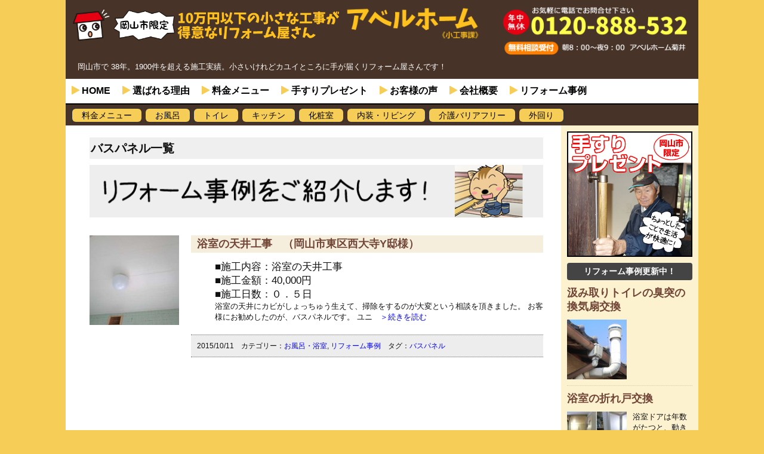

--- FILE ---
content_type: text/html; charset=UTF-8
request_url: https://www.reform-okayama.com/tag/%E3%83%90%E3%82%B9%E3%83%91%E3%83%8D%E3%83%AB
body_size: 14919
content:
<!DOCTYPE html>
<!--[if lt IE 7]> <html class="ie6" dir="ltr" lang="ja" prefix="og: https://ogp.me/ns#"> <![endif]-->
<!--[if IE 7]> <html class="i7" dir="ltr" lang="ja" prefix="og: https://ogp.me/ns#"> <![endif]-->
<!--[if IE 8]> <html class="ie" dir="ltr" lang="ja" prefix="og: https://ogp.me/ns#"> <![endif]-->
<!--[if gt IE 8]><!--> <html dir="ltr" lang="ja" prefix="og: https://ogp.me/ns#"> <!--<![endif]-->
<head>
<meta charset="UTF-8" />
<meta name="viewport" content="width=device-width,initial-scale=1.0,user-scalable=no">
<meta name="format-detection" content="telephone=no" /><!--//電話番号自動リンク機能オフ//-->
<!--//noindexのコントロール//-->
<meta name="robots" content="noindex,follow">
<!--//noindexのコントロールここまで//-->
<!--//タイトル表示//-->
<title>
バスパネル | 【アベルホーム 岡山市の小工事はおまかせ下さい。】【アベルホーム　岡山市の小工事はおまかせ下さい。】</title>
<!--//タイトル表示ここまで//-->
<!--// CSS //-->
<link rel="stylesheet" href="https://www.reform-okayama.com/sys/wp-content/themes/Responsive1000px/style.css" type="text/css" media="screen" />
<!--// CSSここまで //-->
<!--// 必須プラグイン

//必須プラグインここまで //-->
<link rel="alternate" type="application/rss+xml" title="【アベルホーム　岡山市の小工事はおまかせ下さい。】 RSS Feed" href="https://www.reform-okayama.com/feed" />
<link rel="pingback" href="https://www.reform-okayama.com/sys/xmlrpc.php" />
<link rel="shortcut icon" href="https://www.reform-okayama.com/sys/wp-content/themes/Responsive1000px/images/logo.ico" />
<!--// Web Font //-->
<link href="//netdna.bootstrapcdn.com/font-awesome/4.0.3/css/font-awesome.css" rel="stylesheet">
<!--[if lt IE 9]>
<script src="http://css3-mediaqueries-js.googlecode.com/svn/trunk/css3-mediaqueries.js"></script>
<script src="https://www.reform-okayama.com/sys/wp-content/themes/Responsive1000px/js/html5shiv.js"></script>
<![endif]-->
<script>(function(d, s, id) {
  var js, fjs = d.getElementsByTagName(s)[0];
  if (d.getElementById(id)) return;
  js = d.createElement(s); js.id = id;
  js.src = "//connect.facebook.net/ja_JP/all.js#xfbml=1";
  fjs.parentNode.insertBefore(js, fjs);
}(document, 'script', 'facebook-jssdk'));</script>

		<!-- All in One SEO 4.9.3 - aioseo.com -->
	<meta name="robots" content="max-image-preview:large" />
	<link rel="canonical" href="https://www.reform-okayama.com/tag/%e3%83%90%e3%82%b9%e3%83%91%e3%83%8d%e3%83%ab" />
	<meta name="generator" content="All in One SEO (AIOSEO) 4.9.3" />
		<script type="application/ld+json" class="aioseo-schema">
			{"@context":"https:\/\/schema.org","@graph":[{"@type":"BreadcrumbList","@id":"https:\/\/www.reform-okayama.com\/tag\/%E3%83%90%E3%82%B9%E3%83%91%E3%83%8D%E3%83%AB#breadcrumblist","itemListElement":[{"@type":"ListItem","@id":"https:\/\/www.reform-okayama.com#listItem","position":1,"name":"\u30db\u30fc\u30e0","item":"https:\/\/www.reform-okayama.com","nextItem":{"@type":"ListItem","@id":"https:\/\/www.reform-okayama.com\/tag\/%e3%83%90%e3%82%b9%e3%83%91%e3%83%8d%e3%83%ab#listItem","name":"\u30d0\u30b9\u30d1\u30cd\u30eb"}},{"@type":"ListItem","@id":"https:\/\/www.reform-okayama.com\/tag\/%e3%83%90%e3%82%b9%e3%83%91%e3%83%8d%e3%83%ab#listItem","position":2,"name":"\u30d0\u30b9\u30d1\u30cd\u30eb","previousItem":{"@type":"ListItem","@id":"https:\/\/www.reform-okayama.com#listItem","name":"\u30db\u30fc\u30e0"}}]},{"@type":"CollectionPage","@id":"https:\/\/www.reform-okayama.com\/tag\/%E3%83%90%E3%82%B9%E3%83%91%E3%83%8D%E3%83%AB#collectionpage","url":"https:\/\/www.reform-okayama.com\/tag\/%E3%83%90%E3%82%B9%E3%83%91%E3%83%8D%E3%83%AB","name":"\u30d0\u30b9\u30d1\u30cd\u30eb | \u3010\u30a2\u30d9\u30eb\u30db\u30fc\u30e0 \u5ca1\u5c71\u5e02\u306e\u5c0f\u5de5\u4e8b\u306f\u304a\u307e\u304b\u305b\u4e0b\u3055\u3044\u3002\u3011","inLanguage":"ja","isPartOf":{"@id":"https:\/\/www.reform-okayama.com\/#website"},"breadcrumb":{"@id":"https:\/\/www.reform-okayama.com\/tag\/%E3%83%90%E3%82%B9%E3%83%91%E3%83%8D%E3%83%AB#breadcrumblist"}},{"@type":"Organization","@id":"https:\/\/www.reform-okayama.com\/#organization","name":"\u3010\u30a2\u30d9\u30eb\u30db\u30fc\u30e0\u3000\u5ca1\u5c71\u5e02\u306e\u5c0f\u5de5\u4e8b\u306f\u304a\u307e\u304b\u305b\u4e0b\u3055\u3044\u3002\u3011","description":"\u30d7\u30e9\u30b0\u30a4\u30f3\u3067\u8a2d\u5b9a","url":"https:\/\/www.reform-okayama.com\/"},{"@type":"WebSite","@id":"https:\/\/www.reform-okayama.com\/#website","url":"https:\/\/www.reform-okayama.com\/","name":"\u3010\u30a2\u30d9\u30eb\u30db\u30fc\u30e0\u3000\u5ca1\u5c71\u5e02\u306e\u5c0f\u5de5\u4e8b\u306f\u304a\u307e\u304b\u305b\u4e0b\u3055\u3044\u3002\u3011","description":"\u30d7\u30e9\u30b0\u30a4\u30f3\u3067\u8a2d\u5b9a","inLanguage":"ja","publisher":{"@id":"https:\/\/www.reform-okayama.com\/#organization"}}]}
		</script>
		<!-- All in One SEO -->

<link rel='dns-prefetch' href='//ajax.googleapis.com' />
<script type="text/javascript" id="wpp-js" src="https://www.reform-okayama.com/sys/wp-content/plugins/wordpress-popular-posts/assets/js/wpp.min.js?ver=7.3.3" data-sampling="0" data-sampling-rate="100" data-api-url="https://www.reform-okayama.com/wp-json/wordpress-popular-posts" data-post-id="0" data-token="2046b136a0" data-lang="0" data-debug="0"></script>
<style id='wp-img-auto-sizes-contain-inline-css' type='text/css'>
img:is([sizes=auto i],[sizes^="auto," i]){contain-intrinsic-size:3000px 1500px}
/*# sourceURL=wp-img-auto-sizes-contain-inline-css */
</style>
<style id='wp-emoji-styles-inline-css' type='text/css'>

	img.wp-smiley, img.emoji {
		display: inline !important;
		border: none !important;
		box-shadow: none !important;
		height: 1em !important;
		width: 1em !important;
		margin: 0 0.07em !important;
		vertical-align: -0.1em !important;
		background: none !important;
		padding: 0 !important;
	}
/*# sourceURL=wp-emoji-styles-inline-css */
</style>
<style id='wp-block-library-inline-css' type='text/css'>
:root{--wp-block-synced-color:#7a00df;--wp-block-synced-color--rgb:122,0,223;--wp-bound-block-color:var(--wp-block-synced-color);--wp-editor-canvas-background:#ddd;--wp-admin-theme-color:#007cba;--wp-admin-theme-color--rgb:0,124,186;--wp-admin-theme-color-darker-10:#006ba1;--wp-admin-theme-color-darker-10--rgb:0,107,160.5;--wp-admin-theme-color-darker-20:#005a87;--wp-admin-theme-color-darker-20--rgb:0,90,135;--wp-admin-border-width-focus:2px}@media (min-resolution:192dpi){:root{--wp-admin-border-width-focus:1.5px}}.wp-element-button{cursor:pointer}:root .has-very-light-gray-background-color{background-color:#eee}:root .has-very-dark-gray-background-color{background-color:#313131}:root .has-very-light-gray-color{color:#eee}:root .has-very-dark-gray-color{color:#313131}:root .has-vivid-green-cyan-to-vivid-cyan-blue-gradient-background{background:linear-gradient(135deg,#00d084,#0693e3)}:root .has-purple-crush-gradient-background{background:linear-gradient(135deg,#34e2e4,#4721fb 50%,#ab1dfe)}:root .has-hazy-dawn-gradient-background{background:linear-gradient(135deg,#faaca8,#dad0ec)}:root .has-subdued-olive-gradient-background{background:linear-gradient(135deg,#fafae1,#67a671)}:root .has-atomic-cream-gradient-background{background:linear-gradient(135deg,#fdd79a,#004a59)}:root .has-nightshade-gradient-background{background:linear-gradient(135deg,#330968,#31cdcf)}:root .has-midnight-gradient-background{background:linear-gradient(135deg,#020381,#2874fc)}:root{--wp--preset--font-size--normal:16px;--wp--preset--font-size--huge:42px}.has-regular-font-size{font-size:1em}.has-larger-font-size{font-size:2.625em}.has-normal-font-size{font-size:var(--wp--preset--font-size--normal)}.has-huge-font-size{font-size:var(--wp--preset--font-size--huge)}.has-text-align-center{text-align:center}.has-text-align-left{text-align:left}.has-text-align-right{text-align:right}.has-fit-text{white-space:nowrap!important}#end-resizable-editor-section{display:none}.aligncenter{clear:both}.items-justified-left{justify-content:flex-start}.items-justified-center{justify-content:center}.items-justified-right{justify-content:flex-end}.items-justified-space-between{justify-content:space-between}.screen-reader-text{border:0;clip-path:inset(50%);height:1px;margin:-1px;overflow:hidden;padding:0;position:absolute;width:1px;word-wrap:normal!important}.screen-reader-text:focus{background-color:#ddd;clip-path:none;color:#444;display:block;font-size:1em;height:auto;left:5px;line-height:normal;padding:15px 23px 14px;text-decoration:none;top:5px;width:auto;z-index:100000}html :where(.has-border-color){border-style:solid}html :where([style*=border-top-color]){border-top-style:solid}html :where([style*=border-right-color]){border-right-style:solid}html :where([style*=border-bottom-color]){border-bottom-style:solid}html :where([style*=border-left-color]){border-left-style:solid}html :where([style*=border-width]){border-style:solid}html :where([style*=border-top-width]){border-top-style:solid}html :where([style*=border-right-width]){border-right-style:solid}html :where([style*=border-bottom-width]){border-bottom-style:solid}html :where([style*=border-left-width]){border-left-style:solid}html :where(img[class*=wp-image-]){height:auto;max-width:100%}:where(figure){margin:0 0 1em}html :where(.is-position-sticky){--wp-admin--admin-bar--position-offset:var(--wp-admin--admin-bar--height,0px)}@media screen and (max-width:600px){html :where(.is-position-sticky){--wp-admin--admin-bar--position-offset:0px}}

/*# sourceURL=wp-block-library-inline-css */
</style><style id='global-styles-inline-css' type='text/css'>
:root{--wp--preset--aspect-ratio--square: 1;--wp--preset--aspect-ratio--4-3: 4/3;--wp--preset--aspect-ratio--3-4: 3/4;--wp--preset--aspect-ratio--3-2: 3/2;--wp--preset--aspect-ratio--2-3: 2/3;--wp--preset--aspect-ratio--16-9: 16/9;--wp--preset--aspect-ratio--9-16: 9/16;--wp--preset--color--black: #000000;--wp--preset--color--cyan-bluish-gray: #abb8c3;--wp--preset--color--white: #ffffff;--wp--preset--color--pale-pink: #f78da7;--wp--preset--color--vivid-red: #cf2e2e;--wp--preset--color--luminous-vivid-orange: #ff6900;--wp--preset--color--luminous-vivid-amber: #fcb900;--wp--preset--color--light-green-cyan: #7bdcb5;--wp--preset--color--vivid-green-cyan: #00d084;--wp--preset--color--pale-cyan-blue: #8ed1fc;--wp--preset--color--vivid-cyan-blue: #0693e3;--wp--preset--color--vivid-purple: #9b51e0;--wp--preset--gradient--vivid-cyan-blue-to-vivid-purple: linear-gradient(135deg,rgb(6,147,227) 0%,rgb(155,81,224) 100%);--wp--preset--gradient--light-green-cyan-to-vivid-green-cyan: linear-gradient(135deg,rgb(122,220,180) 0%,rgb(0,208,130) 100%);--wp--preset--gradient--luminous-vivid-amber-to-luminous-vivid-orange: linear-gradient(135deg,rgb(252,185,0) 0%,rgb(255,105,0) 100%);--wp--preset--gradient--luminous-vivid-orange-to-vivid-red: linear-gradient(135deg,rgb(255,105,0) 0%,rgb(207,46,46) 100%);--wp--preset--gradient--very-light-gray-to-cyan-bluish-gray: linear-gradient(135deg,rgb(238,238,238) 0%,rgb(169,184,195) 100%);--wp--preset--gradient--cool-to-warm-spectrum: linear-gradient(135deg,rgb(74,234,220) 0%,rgb(151,120,209) 20%,rgb(207,42,186) 40%,rgb(238,44,130) 60%,rgb(251,105,98) 80%,rgb(254,248,76) 100%);--wp--preset--gradient--blush-light-purple: linear-gradient(135deg,rgb(255,206,236) 0%,rgb(152,150,240) 100%);--wp--preset--gradient--blush-bordeaux: linear-gradient(135deg,rgb(254,205,165) 0%,rgb(254,45,45) 50%,rgb(107,0,62) 100%);--wp--preset--gradient--luminous-dusk: linear-gradient(135deg,rgb(255,203,112) 0%,rgb(199,81,192) 50%,rgb(65,88,208) 100%);--wp--preset--gradient--pale-ocean: linear-gradient(135deg,rgb(255,245,203) 0%,rgb(182,227,212) 50%,rgb(51,167,181) 100%);--wp--preset--gradient--electric-grass: linear-gradient(135deg,rgb(202,248,128) 0%,rgb(113,206,126) 100%);--wp--preset--gradient--midnight: linear-gradient(135deg,rgb(2,3,129) 0%,rgb(40,116,252) 100%);--wp--preset--font-size--small: 13px;--wp--preset--font-size--medium: 20px;--wp--preset--font-size--large: 36px;--wp--preset--font-size--x-large: 42px;--wp--preset--spacing--20: 0.44rem;--wp--preset--spacing--30: 0.67rem;--wp--preset--spacing--40: 1rem;--wp--preset--spacing--50: 1.5rem;--wp--preset--spacing--60: 2.25rem;--wp--preset--spacing--70: 3.38rem;--wp--preset--spacing--80: 5.06rem;--wp--preset--shadow--natural: 6px 6px 9px rgba(0, 0, 0, 0.2);--wp--preset--shadow--deep: 12px 12px 50px rgba(0, 0, 0, 0.4);--wp--preset--shadow--sharp: 6px 6px 0px rgba(0, 0, 0, 0.2);--wp--preset--shadow--outlined: 6px 6px 0px -3px rgb(255, 255, 255), 6px 6px rgb(0, 0, 0);--wp--preset--shadow--crisp: 6px 6px 0px rgb(0, 0, 0);}:where(.is-layout-flex){gap: 0.5em;}:where(.is-layout-grid){gap: 0.5em;}body .is-layout-flex{display: flex;}.is-layout-flex{flex-wrap: wrap;align-items: center;}.is-layout-flex > :is(*, div){margin: 0;}body .is-layout-grid{display: grid;}.is-layout-grid > :is(*, div){margin: 0;}:where(.wp-block-columns.is-layout-flex){gap: 2em;}:where(.wp-block-columns.is-layout-grid){gap: 2em;}:where(.wp-block-post-template.is-layout-flex){gap: 1.25em;}:where(.wp-block-post-template.is-layout-grid){gap: 1.25em;}.has-black-color{color: var(--wp--preset--color--black) !important;}.has-cyan-bluish-gray-color{color: var(--wp--preset--color--cyan-bluish-gray) !important;}.has-white-color{color: var(--wp--preset--color--white) !important;}.has-pale-pink-color{color: var(--wp--preset--color--pale-pink) !important;}.has-vivid-red-color{color: var(--wp--preset--color--vivid-red) !important;}.has-luminous-vivid-orange-color{color: var(--wp--preset--color--luminous-vivid-orange) !important;}.has-luminous-vivid-amber-color{color: var(--wp--preset--color--luminous-vivid-amber) !important;}.has-light-green-cyan-color{color: var(--wp--preset--color--light-green-cyan) !important;}.has-vivid-green-cyan-color{color: var(--wp--preset--color--vivid-green-cyan) !important;}.has-pale-cyan-blue-color{color: var(--wp--preset--color--pale-cyan-blue) !important;}.has-vivid-cyan-blue-color{color: var(--wp--preset--color--vivid-cyan-blue) !important;}.has-vivid-purple-color{color: var(--wp--preset--color--vivid-purple) !important;}.has-black-background-color{background-color: var(--wp--preset--color--black) !important;}.has-cyan-bluish-gray-background-color{background-color: var(--wp--preset--color--cyan-bluish-gray) !important;}.has-white-background-color{background-color: var(--wp--preset--color--white) !important;}.has-pale-pink-background-color{background-color: var(--wp--preset--color--pale-pink) !important;}.has-vivid-red-background-color{background-color: var(--wp--preset--color--vivid-red) !important;}.has-luminous-vivid-orange-background-color{background-color: var(--wp--preset--color--luminous-vivid-orange) !important;}.has-luminous-vivid-amber-background-color{background-color: var(--wp--preset--color--luminous-vivid-amber) !important;}.has-light-green-cyan-background-color{background-color: var(--wp--preset--color--light-green-cyan) !important;}.has-vivid-green-cyan-background-color{background-color: var(--wp--preset--color--vivid-green-cyan) !important;}.has-pale-cyan-blue-background-color{background-color: var(--wp--preset--color--pale-cyan-blue) !important;}.has-vivid-cyan-blue-background-color{background-color: var(--wp--preset--color--vivid-cyan-blue) !important;}.has-vivid-purple-background-color{background-color: var(--wp--preset--color--vivid-purple) !important;}.has-black-border-color{border-color: var(--wp--preset--color--black) !important;}.has-cyan-bluish-gray-border-color{border-color: var(--wp--preset--color--cyan-bluish-gray) !important;}.has-white-border-color{border-color: var(--wp--preset--color--white) !important;}.has-pale-pink-border-color{border-color: var(--wp--preset--color--pale-pink) !important;}.has-vivid-red-border-color{border-color: var(--wp--preset--color--vivid-red) !important;}.has-luminous-vivid-orange-border-color{border-color: var(--wp--preset--color--luminous-vivid-orange) !important;}.has-luminous-vivid-amber-border-color{border-color: var(--wp--preset--color--luminous-vivid-amber) !important;}.has-light-green-cyan-border-color{border-color: var(--wp--preset--color--light-green-cyan) !important;}.has-vivid-green-cyan-border-color{border-color: var(--wp--preset--color--vivid-green-cyan) !important;}.has-pale-cyan-blue-border-color{border-color: var(--wp--preset--color--pale-cyan-blue) !important;}.has-vivid-cyan-blue-border-color{border-color: var(--wp--preset--color--vivid-cyan-blue) !important;}.has-vivid-purple-border-color{border-color: var(--wp--preset--color--vivid-purple) !important;}.has-vivid-cyan-blue-to-vivid-purple-gradient-background{background: var(--wp--preset--gradient--vivid-cyan-blue-to-vivid-purple) !important;}.has-light-green-cyan-to-vivid-green-cyan-gradient-background{background: var(--wp--preset--gradient--light-green-cyan-to-vivid-green-cyan) !important;}.has-luminous-vivid-amber-to-luminous-vivid-orange-gradient-background{background: var(--wp--preset--gradient--luminous-vivid-amber-to-luminous-vivid-orange) !important;}.has-luminous-vivid-orange-to-vivid-red-gradient-background{background: var(--wp--preset--gradient--luminous-vivid-orange-to-vivid-red) !important;}.has-very-light-gray-to-cyan-bluish-gray-gradient-background{background: var(--wp--preset--gradient--very-light-gray-to-cyan-bluish-gray) !important;}.has-cool-to-warm-spectrum-gradient-background{background: var(--wp--preset--gradient--cool-to-warm-spectrum) !important;}.has-blush-light-purple-gradient-background{background: var(--wp--preset--gradient--blush-light-purple) !important;}.has-blush-bordeaux-gradient-background{background: var(--wp--preset--gradient--blush-bordeaux) !important;}.has-luminous-dusk-gradient-background{background: var(--wp--preset--gradient--luminous-dusk) !important;}.has-pale-ocean-gradient-background{background: var(--wp--preset--gradient--pale-ocean) !important;}.has-electric-grass-gradient-background{background: var(--wp--preset--gradient--electric-grass) !important;}.has-midnight-gradient-background{background: var(--wp--preset--gradient--midnight) !important;}.has-small-font-size{font-size: var(--wp--preset--font-size--small) !important;}.has-medium-font-size{font-size: var(--wp--preset--font-size--medium) !important;}.has-large-font-size{font-size: var(--wp--preset--font-size--large) !important;}.has-x-large-font-size{font-size: var(--wp--preset--font-size--x-large) !important;}
/*# sourceURL=global-styles-inline-css */
</style>

<style id='classic-theme-styles-inline-css' type='text/css'>
/*! This file is auto-generated */
.wp-block-button__link{color:#fff;background-color:#32373c;border-radius:9999px;box-shadow:none;text-decoration:none;padding:calc(.667em + 2px) calc(1.333em + 2px);font-size:1.125em}.wp-block-file__button{background:#32373c;color:#fff;text-decoration:none}
/*# sourceURL=/wp-includes/css/classic-themes.min.css */
</style>
<link rel='stylesheet' id='contact-form-7-css' href='https://www.reform-okayama.com/sys/wp-content/plugins/contact-form-7/includes/css/styles.css?ver=5.7.7' type='text/css' media='all' />
<link rel='stylesheet' id='wordpress-popular-posts-css-css' href='https://www.reform-okayama.com/sys/wp-content/plugins/wordpress-popular-posts/assets/css/wpp.css?ver=7.3.3' type='text/css' media='all' />
<link rel='stylesheet' id='jquery.lightbox.min.css-css' href='https://www.reform-okayama.com/sys/wp-content/plugins/wp-jquery-lightbox/lightboxes/wp-jquery-lightbox/styles/lightbox.min.css?ver=2.3.4' type='text/css' media='all' />
<link rel='stylesheet' id='jqlb-overrides-css' href='https://www.reform-okayama.com/sys/wp-content/plugins/wp-jquery-lightbox/lightboxes/wp-jquery-lightbox/styles/overrides.css?ver=2.3.4' type='text/css' media='all' />
<style id='jqlb-overrides-inline-css' type='text/css'>

			#outerImageContainer {
				box-shadow: 0 0 4px 2px rgba(0,0,0,.2);
			}
			#imageContainer{
				padding: 8px;
			}
			#imageDataContainer {
				box-shadow: none;
				z-index: auto;
			}
			#prevArrow,
			#nextArrow{
				background-color: #ffffff;
				color: #000000;
			}
/*# sourceURL=jqlb-overrides-inline-css */
</style>
<script type="text/javascript" src="https://ajax.googleapis.com/ajax/libs/jquery/1.11.1/jquery.min.js?ver=6.9" id="jquery-js"></script>
<link rel="https://api.w.org/" href="https://www.reform-okayama.com/wp-json/" /><link rel="alternate" title="JSON" type="application/json" href="https://www.reform-okayama.com/wp-json/wp/v2/tags/28" /><!-- Favicon Rotator -->
<link rel="shortcut icon" href="https://www.reform-okayama.com/sys/wp-content/uploads/favicon2-16x16.png" />
<link rel="apple-touch-icon-precomposed" href="https://www.reform-okayama.com/sys/wp-content/uploads/aberuhome-114x114.png" />
<!-- End Favicon Rotator -->
            <style id="wpp-loading-animation-styles">@-webkit-keyframes bgslide{from{background-position-x:0}to{background-position-x:-200%}}@keyframes bgslide{from{background-position-x:0}to{background-position-x:-200%}}.wpp-widget-block-placeholder,.wpp-shortcode-placeholder{margin:0 auto;width:60px;height:3px;background:#dd3737;background:linear-gradient(90deg,#dd3737 0%,#571313 10%,#dd3737 100%);background-size:200% auto;border-radius:3px;-webkit-animation:bgslide 1s infinite linear;animation:bgslide 1s infinite linear}</style>
            <!--// Google Analytics //-->
<script>
 (function(i,s,o,g,r,a,m){i['GoogleAnalyticsObject']=r;i[r]=i[r]||function(){
 (i[r].q=i[r].q||[]).push(arguments)},i[r].l=1*new Date();a=s.createElement(o),
 m=s.getElementsByTagName(o)[0];a.async=1;a.src=g;m.parentNode.insertBefore(a,m)
 })(window,document,'script','https://www.google-analytics.com/analytics.js','ga');
 ga('create', 'UA-42275422-1', 'auto');
 ga('send', 'pageview');
</script>
<!--// Google Analyticsここまで //-->
</head>



<body class="archive tag tag-28 wp-theme-Responsive1000px">
<!--// アコーディオンメニュー //-->
<nav id="s-navi" class="pcnone">
<dl class="acordion">
<dt class="trigger">
<p><span class="op"><i class="fa fa-bars"></i>&nbsp; MENU</span></p>
</dt>
<dd class="acordion_tree">
<ul>
<div class="menu-accordion-container"><ul id="menu-accordion" class="menu"><li id="menu-item-728" class="menu-item menu-item-type-post_type menu-item-object-page menu-item-home menu-item-728"><a href="https://www.reform-okayama.com/">HOME</a></li>
<li id="menu-item-729" class="menu-item menu-item-type-post_type menu-item-object-page menu-item-729"><a href="https://www.reform-okayama.com/reason">選ばれる理由</a></li>
<li id="menu-item-730" class="menu-item menu-item-type-post_type menu-item-object-page menu-item-730"><a href="https://www.reform-okayama.com/price">料金メニュー</a></li>
<li id="menu-item-732" class="menu-item menu-item-type-post_type menu-item-object-page menu-item-732"><a href="https://www.reform-okayama.com/present">手すりプレゼント</a></li>
<li id="menu-item-733" class="menu-item menu-item-type-post_type menu-item-object-page menu-item-733"><a href="https://www.reform-okayama.com/uservoice">お客様の声</a></li>
<li id="menu-item-731" class="menu-item menu-item-type-post_type menu-item-object-page menu-item-731"><a href="https://www.reform-okayama.com/about">会社概要</a></li>
<li id="menu-item-734" class="menu-item menu-item-type-taxonomy menu-item-object-category menu-item-734"><a href="https://www.reform-okayama.com/category/reform">リフォーム事例</a></li>
</ul></div><!--// 外観メニューaccordion //-->
</ul>
</dd>
</dl>
<div class="clear"></div>
<p class="bt_about"><a href="https://www.reform-okayama.com/about/"><i class="fa fa-map-marker"></i><span class="dotel">会社概要</span></a></p>
<p class="bt_tel"><a href="tel:086-245-7338"><i class="fa fa-mobile"></i><br /><span class="dotel">電話する</span></a></p>
</nav>
<!--// アコーディオンメニュー //-->


<div id="wrapper">
<div id="header_outer">
<header class="clearfix"> 
<div id="autograph">
<div class="inner clearfix">
<div id="sitename" class="clerfix"><!--// 左側ロゴ //-->
<a href="https://www.reform-okayama.com/">
<img alt="【アベルホーム　岡山市の小工事はおまかせ下さい。】" src="https://www.reform-okayama.com/sys/wp-content/themes/Responsive1000px/images/sp_okayamagentei.png" id="logo_top" /><img alt="【アベルホーム　岡山市の小工事はおまかせ下さい。】" src="https://www.reform-okayama.com/sys/wp-content/themes/Responsive1000px/images/sp_aberu_logo.png" id="logo_main" />
</a></div><!--//sitename//-->
<div id="signature"><!--// 右側住所 //-->
<p class="tel"><a href="tel:0120-888-532"><img src="https://www.reform-okayama.com/sys/wp-content/themes/Responsive1000px/images/sp_tel.png" alt="問い合わせ電話番号　無料相談受付0120-888-532" id="top_tel" /></a></p>
</div><!--//signature//-->

<h1 class="description">岡山市で
38年。1900件を超える施工実績。小さいけれどカユイところに手が届くリフォーム屋さんです！</h1 >


</div><!--//inner//-->
</div><!--//autograph//-->
<!--//メニュー//-->
<div id="gnav_outer" class="clearfix">
<nav id="gnav" class="clearfix">
<div class="menu-gnav-container"><ul id="menu-gnav" class="menu"><li id="menu-item-27" class="menu-item menu-item-type-post_type menu-item-object-page menu-item-home menu-item-27"><a href="https://www.reform-okayama.com/">HOME</a></li>
<li id="menu-item-31" class="menu-item menu-item-type-post_type menu-item-object-page menu-item-31"><a href="https://www.reform-okayama.com/reason">選ばれる理由</a></li>
<li id="menu-item-30" class="menu-item menu-item-type-post_type menu-item-object-page menu-item-30"><a href="https://www.reform-okayama.com/price">料金メニュー</a></li>
<li id="menu-item-28" class="menu-item menu-item-type-post_type menu-item-object-page menu-item-28"><a href="https://www.reform-okayama.com/present">手すりプレゼント</a></li>
<li id="menu-item-305" class="menu-item menu-item-type-post_type menu-item-object-page menu-item-305"><a href="https://www.reform-okayama.com/uservoice">お客様の声</a></li>
<li id="menu-item-29" class="menu-item menu-item-type-post_type menu-item-object-page menu-item-29"><a href="https://www.reform-okayama.com/about">会社概要</a></li>
<li id="menu-item-33" class="menu-item menu-item-type-taxonomy menu-item-object-category menu-item-has-children menu-item-33"><a href="https://www.reform-okayama.com/category/reform">リフォーム事例</a>
<ul class="sub-menu">
	<li id="menu-item-748" class="menu-item menu-item-type-taxonomy menu-item-object-category menu-item-748"><a href="https://www.reform-okayama.com/category/reform/bath">お風呂・浴室</a></li>
	<li id="menu-item-749" class="menu-item menu-item-type-taxonomy menu-item-object-category menu-item-749"><a href="https://www.reform-okayama.com/category/reform/room">リビング・部屋・収納</a></li>
	<li id="menu-item-750" class="menu-item menu-item-type-taxonomy menu-item-object-category menu-item-750"><a href="https://www.reform-okayama.com/category/reform/kitchen">キッチン・台所</a></li>
	<li id="menu-item-751" class="menu-item menu-item-type-taxonomy menu-item-object-category menu-item-751"><a href="https://www.reform-okayama.com/category/reform/wc">トイレ</a></li>
	<li id="menu-item-752" class="menu-item menu-item-type-taxonomy menu-item-object-category menu-item-752"><a href="https://www.reform-okayama.com/category/reform/exterior">外周り・エクステリア</a></li>
	<li id="menu-item-753" class="menu-item menu-item-type-taxonomy menu-item-object-category menu-item-753"><a href="https://www.reform-okayama.com/category/reform/barrier-free">介護・バリアフリー</a></li>
	<li id="menu-item-754" class="menu-item menu-item-type-taxonomy menu-item-object-category menu-item-754"><a href="https://www.reform-okayama.com/category/reform/restroom">洗面所・化粧室</a></li>
	<li id="menu-item-755" class="menu-item menu-item-type-taxonomy menu-item-object-category menu-item-755"><a href="https://www.reform-okayama.com/category/reform/roof">屋根</a></li>
</ul>
</li>
</ul></div><!--// 外観メニューgnav //-->
</nav><!--//メニュー//-->

</div>
<ul id="topmenu">
  <li><a href="http://www.reform-okayama.com/price">料金メニュー</a></li>
  <li><a href="http://www.reform-okayama.com/price#ofuro">お風呂</a></li>
  <li><a href="http://www.reform-okayama.com/price#toilet">トイレ</a></li>
  <li><a href="http://www.reform-okayama.com/price#kitchen">キッチン</a></li>
  <li><a href="http://www.reform-okayama.com/price#senmen">化粧室</a></li>
  <li><a href="http://www.reform-okayama.com/price#living">内装・リビング</a></li>
  <li><a href="http://www.reform-okayama.com/price#kaigo">介護バリアフリー</a></li>
  <li><a href="http://www.reform-okayama.com/price#exterior">外回り</a></li>
</ul>
</header>
</div><!--//header_outer//-->
<div id="container_outer" class="clearfix">
<div id="container" class="clearfix">
<div id="content">
<div class="inner">

<!--//ループ開始 //-->


<main>
<article>
<div class="post"> 

<section>
<p class="cat_title">バスパネル一覧</p>
<h2 class="titleimg"><img src="https://www.reform-okayama.com/sys/wp-content/themes/Responsive1000px/images/title-reform.png" alt="リフォーム事例"></h2>
<div id="topnews">
<dl class="clearfix">
<dt><a href="https://www.reform-okayama.com/reform/491.html" >
<img width="150" height="150" src="https://www.reform-okayama.com/sys/wp-content/uploads/4df446660e328a4f398119a1602aa46d-150x150.jpg" class="attachment-thumb150 size-thumb150 wp-post-image" alt="" decoding="async" srcset="https://www.reform-okayama.com/sys/wp-content/uploads/4df446660e328a4f398119a1602aa46d-150x150.jpg 150w, https://www.reform-okayama.com/sys/wp-content/uploads/4df446660e328a4f398119a1602aa46d-200x200.jpg 200w, https://www.reform-okayama.com/sys/wp-content/uploads/4df446660e328a4f398119a1602aa46d-100x100.jpg 100w" sizes="(max-width: 150px) 100vw, 150px" /></a></dt>
<dd>
<h3><a href="https://www.reform-okayama.com/reform/491.html">
浴室の天井工事　（岡山市東区西大寺Y邸様）</a></h3>
<!--//PCなら抜粋表示//-->
<div class="post">
■施工内容：浴室の天井工事<br />
■施工金額：40,000円<br />
■施工日数：０．５日<p>浴室の天井にカビがしょっちゅう生えて、掃除をするのが大変という相談を頂きました。 お客様にお勧めしたのが、バスパネルです。 ユニ<a href="https://www.reform-okayama.com/reform/491.html">　＞続きを読む</a></p>
</div>
<!--//PCなら抜粋表示ここまで//-->
<div class="blog_info">
<p>2015/10/11　カテゴリー：<a href="https://www.reform-okayama.com/category/reform/bath" rel="category tag">お風呂・浴室</a>, <a href="https://www.reform-okayama.com/category/reform" rel="category tag">リフォーム事例</a>　タグ：<a href="https://www.reform-okayama.com/tag/%e3%83%90%e3%82%b9%e3%83%91%e3%83%8d%e3%83%ab" rel="tag">バスパネル</a></span></p>
</div>
</dd>
</dl>
</div>
</section>
</div><!--//post//--> 
</article>
<!--//ページナビ//-->
</article>
</main>




</div><!--// /#contentInner //-->
</div><!--//#content //-->
<aside>
<div class="inner">
<div class="adbox"><a href="https://www.reform-okayama.com/present"><img src="https://www.reform-okayama.com/sys/wp-content/themes/Responsive1000px/images/present.jpg" alt="手すりpresent"></a>
</div>



<!--//ホームページ以外で表示//-->
<div id="reform">
<h3>リフォーム事例更新中！</h3>
<div id="kanren">
<dl class="clearfix">
<h4><a href="https://www.reform-okayama.com/reform/wc/871.html" >汲み取りトイレの臭突の換気扇交換</a></h4>
<dt> <a href="https://www.reform-okayama.com/reform/wc/871.html">
<img width="100" height="100" src="https://www.reform-okayama.com/sys/wp-content/uploads/a091009727dd86c26b55e6be5df0e9bd-100x100.jpg" class="attachment-thumb100 size-thumb100 wp-post-image" alt="" decoding="async" loading="lazy" srcset="https://www.reform-okayama.com/sys/wp-content/uploads/a091009727dd86c26b55e6be5df0e9bd-100x100.jpg 100w, https://www.reform-okayama.com/sys/wp-content/uploads/a091009727dd86c26b55e6be5df0e9bd-200x200.jpg 200w, https://www.reform-okayama.com/sys/wp-content/uploads/a091009727dd86c26b55e6be5df0e9bd-150x150.jpg 150w" sizes="auto, (max-width: 100px) 100vw, 100px" /></a> </dt>
<dd>
</dd>
</dl>
<dl class="clearfix">
<h4><a href="https://www.reform-okayama.com/reform/bath/861.html" >浴室の折れ戸交換</a></h4>
<dt> <a href="https://www.reform-okayama.com/reform/bath/861.html">
<img width="100" height="100" src="https://www.reform-okayama.com/sys/wp-content/uploads/f2c4f2aad3840f07cfe8b06e836842a0-100x100.jpg" class="attachment-thumb100 size-thumb100 wp-post-image" alt="" decoding="async" loading="lazy" srcset="https://www.reform-okayama.com/sys/wp-content/uploads/f2c4f2aad3840f07cfe8b06e836842a0-100x100.jpg 100w, https://www.reform-okayama.com/sys/wp-content/uploads/f2c4f2aad3840f07cfe8b06e836842a0-200x200.jpg 200w, https://www.reform-okayama.com/sys/wp-content/uploads/f2c4f2aad3840f07cfe8b06e836842a0-150x150.jpg 150w" sizes="auto, (max-width: 100px) 100vw, 100px" /></a> </dt>
<dd>
<p>浴室ドアは年数がたつと、動きが悪くなったりドアが外れやすくなることが多いです。 今回は、カバー工法によりドアの交換をしました。 <a href="https://www.reform-okayama.com/reform/bath/861.html">　＞続きを読む</a></p>
</dd>
</dl>
<dl class="clearfix">
<h4><a href="https://www.reform-okayama.com/reform/831.html" >屋根のヤギリ交換</a></h4>
<dt> <a href="https://www.reform-okayama.com/reform/831.html">
<img width="100" height="100" src="https://www.reform-okayama.com/sys/wp-content/uploads/CIMG2074-e1503833674363-100x100.jpg" class="attachment-thumb100 size-thumb100 wp-post-image" alt="" decoding="async" loading="lazy" srcset="https://www.reform-okayama.com/sys/wp-content/uploads/CIMG2074-e1503833674363-100x100.jpg 100w, https://www.reform-okayama.com/sys/wp-content/uploads/CIMG2074-e1503833674363-200x200.jpg 200w, https://www.reform-okayama.com/sys/wp-content/uploads/CIMG2074-e1503833674363-150x150.jpg 150w" sizes="auto, (max-width: 100px) 100vw, 100px" /></a> </dt>
<dd>
<p>施工前 屋根のやぎり（通風口）が長年の劣化により、壊れてしまいました。 2階の屋根の妻側の壁にあるので、かなり高い場所にあります<a href="https://www.reform-okayama.com/reform/831.html">　＞続きを読む</a></p>
</dd>
</dl>
</div>
</div>



<div id="categories-2" class="widgetbox"><h3>カテゴリー</h3>
			<ul>
					<li class="cat-item cat-item-3 current-cat"><a aria-current="page" href="https://www.reform-okayama.com/category/reform">リフォーム事例</a>
<ul class='children'>
	<li class="cat-item cat-item-6"><a href="https://www.reform-okayama.com/category/reform/bath">お風呂・浴室</a>
</li>
	<li class="cat-item cat-item-9"><a href="https://www.reform-okayama.com/category/reform/kitchen">キッチン・台所</a>
</li>
	<li class="cat-item cat-item-8"><a href="https://www.reform-okayama.com/category/reform/wc">トイレ</a>
</li>
	<li class="cat-item cat-item-11"><a href="https://www.reform-okayama.com/category/reform/door">ドア・玄関</a>
</li>
	<li class="cat-item cat-item-10"><a href="https://www.reform-okayama.com/category/reform/room">リビング・部屋・収納</a>
</li>
	<li class="cat-item cat-item-13"><a href="https://www.reform-okayama.com/category/reform/barrier-free">介護・バリアフリー</a>
</li>
	<li class="cat-item cat-item-12"><a href="https://www.reform-okayama.com/category/reform/exterior">外周り・エクステリア</a>
</li>
	<li class="cat-item cat-item-21"><a href="https://www.reform-okayama.com/category/reform/roof">屋根</a>
</li>
	<li class="cat-item cat-item-7"><a href="https://www.reform-okayama.com/category/reform/restroom">洗面所・化粧室</a>
</li>
</ul>
</li>
			</ul>

			</div><div id="search-2" class="widgetbox"><div id="search">
<form method="get" id="searchform" action="https://www.reform-okayama.com/">
<label class="hidden" for="s">
</label>
<input type="text" value=""  name="s" id="s" />
<input type="image" src="https://www.reform-okayama.com/sys/wp-content/themes/Responsive1000px/images/search.png" alt="検索" id="searchsubmit"  value="Search" />
</form>
</div>
<!--// /stinger //--> 
</div><div id="archives-2" class="widgetbox"><h3>アーカイブ</h3>		<label class="screen-reader-text" for="archives-dropdown-2">アーカイブ</label>
		<select id="archives-dropdown-2" name="archive-dropdown">
			
			<option value="">月を選択</option>
				<option value='https://www.reform-okayama.com/date/2020/05'> 2020年5月 &nbsp;(1)</option>
	<option value='https://www.reform-okayama.com/date/2020/04'> 2020年4月 &nbsp;(1)</option>
	<option value='https://www.reform-okayama.com/date/2017/08'> 2017年8月 &nbsp;(2)</option>
	<option value='https://www.reform-okayama.com/date/2017/07'> 2017年7月 &nbsp;(3)</option>
	<option value='https://www.reform-okayama.com/date/2017/06'> 2017年6月 &nbsp;(1)</option>
	<option value='https://www.reform-okayama.com/date/2016/04'> 2016年4月 &nbsp;(2)</option>
	<option value='https://www.reform-okayama.com/date/2016/03'> 2016年3月 &nbsp;(1)</option>
	<option value='https://www.reform-okayama.com/date/2016/02'> 2016年2月 &nbsp;(4)</option>
	<option value='https://www.reform-okayama.com/date/2016/01'> 2016年1月 &nbsp;(7)</option>
	<option value='https://www.reform-okayama.com/date/2015/12'> 2015年12月 &nbsp;(3)</option>
	<option value='https://www.reform-okayama.com/date/2015/11'> 2015年11月 &nbsp;(5)</option>
	<option value='https://www.reform-okayama.com/date/2015/10'> 2015年10月 &nbsp;(30)</option>
	<option value='https://www.reform-okayama.com/date/2015/09'> 2015年9月 &nbsp;(3)</option>

		</select>

			<script type="text/javascript">
/* <![CDATA[ */

( ( dropdownId ) => {
	const dropdown = document.getElementById( dropdownId );
	function onSelectChange() {
		setTimeout( () => {
			if ( 'escape' === dropdown.dataset.lastkey ) {
				return;
			}
			if ( dropdown.value ) {
				document.location.href = dropdown.value;
			}
		}, 250 );
	}
	function onKeyUp( event ) {
		if ( 'Escape' === event.key ) {
			dropdown.dataset.lastkey = 'escape';
		} else {
			delete dropdown.dataset.lastkey;
		}
	}
	function onClick() {
		delete dropdown.dataset.lastkey;
	}
	dropdown.addEventListener( 'keyup', onKeyUp );
	dropdown.addEventListener( 'click', onClick );
	dropdown.addEventListener( 'change', onSelectChange );
})( "archives-dropdown-2" );

//# sourceURL=WP_Widget_Archives%3A%3Awidget
/* ]]> */
</script>
</div><div id="tag_cloud-2" class="widgetbox"><h3>タグ</h3><div class="tagcloud"><a href="https://www.reform-okayama.com/tag/%e3%81%91%e3%81%84%e3%81%9d%e3%81%86%e5%9c%9f" class="tag-cloud-link tag-link-72 tag-link-position-1" style="font-size: 8pt;" aria-label="けいそう土 (1個の項目)">けいそう土</a>
<a href="https://www.reform-okayama.com/tag/%e3%82%a8%e3%82%af%e3%82%b9%e3%83%86%e3%83%aa%e3%82%a2" class="tag-cloud-link tag-link-45 tag-link-position-2" style="font-size: 10.230088495575pt;" aria-label="エクステリア (2個の項目)">エクステリア</a>
<a href="https://www.reform-okayama.com/tag/%e3%82%ad%e3%83%83%e3%83%81%e3%83%b3" class="tag-cloud-link tag-link-39 tag-link-position-3" style="font-size: 16.053097345133pt;" aria-label="キッチン (8個の項目)">キッチン</a>
<a href="https://www.reform-okayama.com/tag/%e3%82%af%e3%83%ad%e3%82%b9" class="tag-cloud-link tag-link-48 tag-link-position-4" style="font-size: 12.955752212389pt;" aria-label="クロス (4個の項目)">クロス</a>
<a href="https://www.reform-okayama.com/tag/%e3%82%b3%e3%83%b3%e3%82%bb%e3%83%b3%e3%83%88" class="tag-cloud-link tag-link-69 tag-link-position-5" style="font-size: 8pt;" aria-label="コンセント (1個の項目)">コンセント</a>
<a href="https://www.reform-okayama.com/tag/%e3%82%bf%e3%82%a4%e3%83%ab%e5%b7%a5%e4%ba%8b" class="tag-cloud-link tag-link-14 tag-link-position-6" style="font-size: 11.716814159292pt;" aria-label="タイル工事 (3個の項目)">タイル工事</a>
<a href="https://www.reform-okayama.com/tag/%e3%83%86%e3%83%ac%e3%83%93%e3%83%89%e3%82%a2%e3%83%95%e3%82%a9%e3%83%b3" class="tag-cloud-link tag-link-78 tag-link-position-7" style="font-size: 8pt;" aria-label="テレビドアフォン (1個の項目)">テレビドアフォン</a>
<a href="https://www.reform-okayama.com/tag/%e3%83%88%e3%82%a4%e3%83%ac" class="tag-cloud-link tag-link-26 tag-link-position-8" style="font-size: 16.672566371681pt;" aria-label="トイレ (9個の項目)">トイレ</a>
<a href="https://www.reform-okayama.com/tag/%e3%83%89%e3%82%a2%e4%ba%a4%e6%8f%9b" class="tag-cloud-link tag-link-15 tag-link-position-9" style="font-size: 12.955752212389pt;" aria-label="ドア交換 (4個の項目)">ドア交換</a>
<a href="https://www.reform-okayama.com/tag/%e3%83%95%e3%83%ad%e3%83%bc%e3%83%aa%e3%83%b3%e3%82%b0" class="tag-cloud-link tag-link-30 tag-link-position-10" style="font-size: 14.814159292035pt;" aria-label="フローリング (6個の項目)">フローリング</a>
<a href="https://www.reform-okayama.com/tag/%e3%83%a6%e3%83%8b%e3%83%83%e3%83%88%e3%83%90%e3%82%b9" class="tag-cloud-link tag-link-61 tag-link-position-11" style="font-size: 8pt;" aria-label="ユニットバス (1個の項目)">ユニットバス</a>
<a href="https://www.reform-okayama.com/tag/%e3%83%aa%e3%83%95%e3%82%a9%e3%83%bc%e3%83%a0" class="tag-cloud-link tag-link-47 tag-link-position-12" style="font-size: 16.053097345133pt;" aria-label="リフォーム (8個の項目)">リフォーム</a>
<a href="https://www.reform-okayama.com/tag/%e3%83%ac%e3%83%b3%e3%82%b8%e3%83%95%e3%83%bc%e3%83%89" class="tag-cloud-link tag-link-40 tag-link-position-13" style="font-size: 10.230088495575pt;" aria-label="レンジフード (2個の項目)">レンジフード</a>
<a href="https://www.reform-okayama.com/tag/%e4%bf%ae%e7%90%86" class="tag-cloud-link tag-link-65 tag-link-position-14" style="font-size: 8pt;" aria-label="修理 (1個の項目)">修理</a>
<a href="https://www.reform-okayama.com/tag/%e5%80%9f%e5%ae%b6" class="tag-cloud-link tag-link-67 tag-link-position-15" style="font-size: 8pt;" aria-label="借家 (1個の項目)">借家</a>
<a href="https://www.reform-okayama.com/tag/%e5%86%85%e7%aa%93" class="tag-cloud-link tag-link-33 tag-link-position-16" style="font-size: 10.230088495575pt;" aria-label="内窓 (2個の項目)">内窓</a>
<a href="https://www.reform-okayama.com/tag/%e5%92%8c%e5%ae%a4" class="tag-cloud-link tag-link-49 tag-link-position-17" style="font-size: 11.716814159292pt;" aria-label="和室 (3個の項目)">和室</a>
<a href="https://www.reform-okayama.com/tag/%e5%a1%97%e8%a3%85" class="tag-cloud-link tag-link-70 tag-link-position-18" style="font-size: 8pt;" aria-label="塗装 (1個の項目)">塗装</a>
<a href="https://www.reform-okayama.com/tag/%e5%a3%81" class="tag-cloud-link tag-link-71 tag-link-position-19" style="font-size: 8pt;" aria-label="壁 (1個の項目)">壁</a>
<a href="https://www.reform-okayama.com/tag/%e5%a4%96%e5%a3%81" class="tag-cloud-link tag-link-24 tag-link-position-20" style="font-size: 10.230088495575pt;" aria-label="外壁 (2個の項目)">外壁</a>
<a href="https://www.reform-okayama.com/tag/%e5%b0%8f%e3%83%aa%e3%83%95%e3%82%a9%e3%83%bc%e3%83%a0" class="tag-cloud-link tag-link-82 tag-link-position-21" style="font-size: 10.230088495575pt;" aria-label="小リフォーム (2個の項目)">小リフォーム</a>
<a href="https://www.reform-okayama.com/tag/%e5%b0%8f%e5%b7%a5%e4%ba%8b" class="tag-cloud-link tag-link-83 tag-link-position-22" style="font-size: 8pt;" aria-label="小工事 (1個の項目)">小工事</a>
<a href="https://www.reform-okayama.com/tag/%e5%b1%8b%e6%a0%b9" class="tag-cloud-link tag-link-22 tag-link-position-23" style="font-size: 11.716814159292pt;" aria-label="屋根 (3個の項目)">屋根</a>
<a href="https://www.reform-okayama.com/tag/%e5%b2%a1%e5%b1%b1%e5%b8%82" class="tag-cloud-link tag-link-46 tag-link-position-24" style="font-size: 22pt;" aria-label="岡山市 (26個の項目)">岡山市</a>
<a href="https://www.reform-okayama.com/tag/%e5%ba%8a" class="tag-cloud-link tag-link-36 tag-link-position-25" style="font-size: 12.955752212389pt;" aria-label="床 (4個の項目)">床</a>
<a href="https://www.reform-okayama.com/tag/%e5%bb%8a%e4%b8%8b" class="tag-cloud-link tag-link-80 tag-link-position-26" style="font-size: 10.230088495575pt;" aria-label="廊下 (2個の項目)">廊下</a>
<a href="https://www.reform-okayama.com/tag/%e6%89%8b%e3%81%99%e3%82%8a" class="tag-cloud-link tag-link-25 tag-link-position-27" style="font-size: 14.814159292035pt;" aria-label="手すり (6個の項目)">手すり</a>
<a href="https://www.reform-okayama.com/tag/%e6%8a%98%e3%82%8c%e6%88%b8" class="tag-cloud-link tag-link-84 tag-link-position-28" style="font-size: 8pt;" aria-label="折れ戸 (1個の項目)">折れ戸</a>
<a href="https://www.reform-okayama.com/tag/%e6%8f%9b%e6%b0%97%e6%89%87" class="tag-cloud-link tag-link-18 tag-link-position-29" style="font-size: 16.053097345133pt;" aria-label="換気扇 (8個の項目)">換気扇</a>
<a href="https://www.reform-okayama.com/tag/%e6%b0%b4%e6%a0%93" class="tag-cloud-link tag-link-63 tag-link-position-30" style="font-size: 8pt;" aria-label="水栓 (1個の項目)">水栓</a>
<a href="https://www.reform-okayama.com/tag/%e6%b0%b4%e6%bc%8f%e3%82%8c" class="tag-cloud-link tag-link-64 tag-link-position-31" style="font-size: 8pt;" aria-label="水漏れ (1個の項目)">水漏れ</a>
<a href="https://www.reform-okayama.com/tag/%e6%b0%b4%e9%81%93%e7%ae%a1" class="tag-cloud-link tag-link-66 tag-link-position-32" style="font-size: 8pt;" aria-label="水道管 (1個の項目)">水道管</a>
<a href="https://www.reform-okayama.com/tag/%e6%b4%8b%e9%96%93" class="tag-cloud-link tag-link-81 tag-link-position-33" style="font-size: 8pt;" aria-label="洋間 (1個の項目)">洋間</a>
<a href="https://www.reform-okayama.com/tag/%e6%b4%97%e9%9d%a2%e5%ae%a4" class="tag-cloud-link tag-link-35 tag-link-position-34" style="font-size: 11.716814159292pt;" aria-label="洗面室 (3個の項目)">洗面室</a>
<a href="https://www.reform-okayama.com/tag/%e6%b5%81%e3%81%97%e5%8f%b0" class="tag-cloud-link tag-link-68 tag-link-position-35" style="font-size: 8pt;" aria-label="流し台 (1個の項目)">流し台</a>
<a href="https://www.reform-okayama.com/tag/%e6%b5%b4%e5%ae%a4" class="tag-cloud-link tag-link-34 tag-link-position-36" style="font-size: 18.035398230088pt;" aria-label="浴室 (12個の項目)">浴室</a>
<a href="https://www.reform-okayama.com/tag/%e6%b5%b4%e5%ae%a4%e3%83%89%e3%82%a2" class="tag-cloud-link tag-link-32 tag-link-position-37" style="font-size: 10.230088495575pt;" aria-label="浴室ドア (2個の項目)">浴室ドア</a>
<a href="https://www.reform-okayama.com/tag/%e6%b5%b4%e5%ae%a4%e6%8a%98%e3%82%8c%e6%88%b8%e4%ba%a4%e6%8f%9b" class="tag-cloud-link tag-link-85 tag-link-position-38" style="font-size: 8pt;" aria-label="浴室折れ戸交換 (1個の項目)">浴室折れ戸交換</a>
<a href="https://www.reform-okayama.com/tag/%e7%80%ac%e6%88%b8%e5%86%85%e5%b8%82" class="tag-cloud-link tag-link-56 tag-link-position-39" style="font-size: 8pt;" aria-label="瀬戸内市 (1個の項目)">瀬戸内市</a>
<a href="https://www.reform-okayama.com/tag/%e7%95%b3" class="tag-cloud-link tag-link-29 tag-link-position-40" style="font-size: 11.716814159292pt;" aria-label="畳 (3個の項目)">畳</a>
<a href="https://www.reform-okayama.com/tag/%e9%83%a8%e5%b1%8b" class="tag-cloud-link tag-link-42 tag-link-position-41" style="font-size: 10.230088495575pt;" aria-label="部屋 (2個の項目)">部屋</a>
<a href="https://www.reform-okayama.com/tag/%e9%8d%b5" class="tag-cloud-link tag-link-77 tag-link-position-42" style="font-size: 8pt;" aria-label="鍵 (1個の項目)">鍵</a>
<a href="https://www.reform-okayama.com/tag/%e9%98%b2%e7%8a%af" class="tag-cloud-link tag-link-79 tag-link-position-43" style="font-size: 8pt;" aria-label="防犯 (1個の項目)">防犯</a>
<a href="https://www.reform-okayama.com/tag/%e9%9a%8e%e6%ae%b5" class="tag-cloud-link tag-link-76 tag-link-position-44" style="font-size: 10.230088495575pt;" aria-label="階段 (2個の項目)">階段</a>
<a href="https://www.reform-okayama.com/tag/%e9%a3%9f%e6%b4%97%e6%a9%9f" class="tag-cloud-link tag-link-62 tag-link-position-45" style="font-size: 8pt;" aria-label="食洗機 (1個の項目)">食洗機</a></div>
</div></div>
</aside>
</div><!--//#container_inner //-->
</div><!--//#container //-->
<div id="footer_outer" class="clearfix">
<footer id="footer" class="clearfix">
<div id="footer01">
<div class="inner">
<nav id="footernav01">
<div class="menu-footernav-container"><ul id="menu-footernav" class="menu"><li id="menu-item-55" class="menu-item menu-item-type-post_type menu-item-object-page menu-item-home menu-item-55"><a href="https://www.reform-okayama.com/">HOME</a></li>
<li id="menu-item-63" class="menu-item menu-item-type-post_type menu-item-object-page menu-item-63"><a href="https://www.reform-okayama.com/reason">選ばれる理由</a></li>
<li id="menu-item-62" class="menu-item menu-item-type-post_type menu-item-object-page menu-item-has-children menu-item-62"><a href="https://www.reform-okayama.com/price">料金メニュー</a>
<ul class="sub-menu">
	<li id="menu-item-387" class="menu-item menu-item-type-custom menu-item-object-custom menu-item-387"><a href="https://www.reform-okayama.com/price#ofuro">お風呂</a></li>
	<li id="menu-item-388" class="menu-item menu-item-type-custom menu-item-object-custom menu-item-388"><a href="https://www.reform-okayama.com/price#senmen">化粧室・洗面台</a></li>
	<li id="menu-item-389" class="menu-item menu-item-type-custom menu-item-object-custom menu-item-389"><a href="https://www.reform-okayama.com/price#toilet">トイレ</a></li>
	<li id="menu-item-390" class="menu-item menu-item-type-custom menu-item-object-custom menu-item-390"><a href="https://www.reform-okayama.com/price#kitchen">キッチン</a></li>
	<li id="menu-item-391" class="menu-item menu-item-type-custom menu-item-object-custom menu-item-391"><a href="https://www.reform-okayama.com/price#living">お部屋・リビング</a></li>
	<li id="menu-item-392" class="menu-item menu-item-type-custom menu-item-object-custom menu-item-392"><a href="https://www.reform-okayama.com/price#door">ドアや玄関</a></li>
	<li id="menu-item-393" class="menu-item menu-item-type-custom menu-item-object-custom menu-item-393"><a href="https://www.reform-okayama.com/price#exterior">庭、土間、物干し場、外周り</a></li>
	<li id="menu-item-394" class="menu-item menu-item-type-custom menu-item-object-custom menu-item-394"><a href="https://www.reform-okayama.com/price#kaigo">介護・バリアフリー</a></li>
</ul>
</li>
<li id="menu-item-57" class="menu-item menu-item-type-post_type menu-item-object-page menu-item-57"><a href="https://www.reform-okayama.com/present">手すりプレゼント</a></li>
<li id="menu-item-61" class="menu-item menu-item-type-post_type menu-item-object-page menu-item-61"><a href="https://www.reform-okayama.com/about">会社概要</a></li>
<li id="menu-item-79" class="menu-item menu-item-type-taxonomy menu-item-object-category current-menu-item menu-item-79"><a href="https://www.reform-okayama.com/category/reform" aria-current="page">リフォーム事例</a></li>
</ul></div></nav>
</div>
</div>
<div id="footer02">
<div class="inner">
  <ul>
    <li>会社名：株式会社アベルホーム</li>
    <li>代表：菊井伸明</li>
    <li>住所：岡山市北区今３丁目１０－１０</li>
    <li>電話：086-245-7338（代表）<br />
      0120-888-532（問い合わせ専用ダイヤル）</li>
    <li>お問い合わせ　年中無休 朝8時〜夜9時</li>
    <li>建設許可番号：岡山県知事　許可（般―26）第２３５３９号</li>
    <li>資格者：増改築相談員、下水道排水設備工事責任技術者、屋根の診断士、コンクリート技師他</li>
    <li>所属組織：岡山市下水道排水設備指定工事店、TOTOリモデルクラブ、 リフォームかし保険、株式会社ハウスジーメン、トータルリフォームネット</li>
  </ul>
</div>
</div>
<div id="footer03">
<div class="inner">
<h3>岡山市限定／小さな修理から、お家全体のリフォームまで</h3>
<p>【対応地域】岡山市南部／北区／東区／西区／南区</p>
<img src="https://www.reform-okayama.com/sys/wp-content/themes/Responsive1000px/images/footer_map.png" alt="アクセスマップ">
</div>
</div>
<div id="footertitle"><!--//SEO対策//-->
<h1 id="footer_title">
バスパネル | 【アベルホーム 岡山市の小工事はおまかせ下さい。】　岡山市で
38年。1900件を超える施工実績。小さいけれどカユイところに手が届くリフォーム屋さんです！
</h1>
<a href="https://www.reform-okayama.com/">
<img alt="【アベルホーム　岡山市の小工事はおまかせ下さい。】" src="https://www.reform-okayama.com/sys/wp-content/themes/Responsive1000px/images/footer_okayama.png" /><img alt="【アベルホーム　岡山市の小工事はおまかせ下さい。】" src="https://www.reform-okayama.com/sys/wp-content/themes/Responsive1000px/images/aberu_footer.png" />
</a>
<p class="f_tel"><a href="tel:0120-888-532" target="_blank"><img alt="tel 0120-888-532" src="https://www.reform-okayama.com/sys/wp-content/themes/Responsive1000px/images/footer_tel.png" /></a></p>
<p class="copy">Copyright&copy;【アベルホーム　岡山市の小工事はおまかせ下さい。】,2026&nbsp;All Rights Reserved.</p>
</div><!--//footertitle//-->
</footer>
</div>
</div><!--//wrapper//-->
<!--// ページトップへ戻る //-->
<div id="page-top"><a href="#wrapper" class="">▲このページの上へ</a></div>
<!--// ページトップへ戻る　終わり //-->

<script type="speculationrules">
{"prefetch":[{"source":"document","where":{"and":[{"href_matches":"/*"},{"not":{"href_matches":["/sys/wp-*.php","/sys/wp-admin/*","/sys/wp-content/uploads/*","/sys/wp-content/*","/sys/wp-content/plugins/*","/sys/wp-content/themes/Responsive1000px/*","/*\\?(.+)"]}},{"not":{"selector_matches":"a[rel~=\"nofollow\"]"}},{"not":{"selector_matches":".no-prefetch, .no-prefetch a"}}]},"eagerness":"conservative"}]}
</script>
<script type="text/javascript" src="https://www.reform-okayama.com/sys/wp-content/plugins/contact-form-7/includes/swv/js/index.js?ver=5.7.7" id="swv-js"></script>
<script type="text/javascript" id="contact-form-7-js-extra">
/* <![CDATA[ */
var wpcf7 = {"api":{"root":"https://www.reform-okayama.com/wp-json/","namespace":"contact-form-7/v1"},"cached":"1"};
//# sourceURL=contact-form-7-js-extra
/* ]]> */
</script>
<script type="text/javascript" src="https://www.reform-okayama.com/sys/wp-content/plugins/contact-form-7/includes/js/index.js?ver=5.7.7" id="contact-form-7-js"></script>
<script type="text/javascript" src="https://www.reform-okayama.com/sys/wp-content/plugins/wp-jquery-lightbox/lightboxes/wp-jquery-lightbox/vendor/jquery.touchwipe.min.js?ver=2.3.4" id="wp-jquery-lightbox-swipe-js"></script>
<script type="text/javascript" src="https://www.reform-okayama.com/sys/wp-content/plugins/wp-jquery-lightbox/inc/purify.min.js?ver=2.3.4" id="wp-jquery-lightbox-purify-js"></script>
<script type="text/javascript" src="https://www.reform-okayama.com/sys/wp-content/plugins/wp-jquery-lightbox/lightboxes/wp-jquery-lightbox/vendor/panzoom.min.js?ver=2.3.4" id="wp-jquery-lightbox-panzoom-js"></script>
<script type="text/javascript" id="wp-jquery-lightbox-js-extra">
/* <![CDATA[ */
var JQLBSettings = {"showTitle":"1","useAltForTitle":"1","showCaption":"1","showNumbers":"1","fitToScreen":"0","resizeSpeed":"400","showDownload":"","navbarOnTop":"","marginSize":"0","mobileMarginSize":"20","slideshowSpeed":"4000","allowPinchZoom":"1","borderSize":"8","borderColor":"#fff","overlayColor":"#fff","overlayOpacity":"0.6","newNavStyle":"1","fixedNav":"1","showInfoBar":"0","prevLinkTitle":"\u524d\u306e\u753b\u50cf","nextLinkTitle":"\u6b21\u306e\u753b\u50cf","closeTitle":"\u30ae\u30e3\u30e9\u30ea\u30fc\u3092\u9589\u3058\u308b","image":"\u753b\u50cf ","of":"\u306e","download":"\u30c0\u30a6\u30f3\u30ed\u30fc\u30c9","pause":"(\u30b9\u30e9\u30a4\u30c9\u30b7\u30e7\u30fc\u3092\u4e00\u6642\u505c\u6b62\u3059\u308b)","play":"(\u30b9\u30e9\u30a4\u30c9\u30b7\u30e7\u30fc\u3092\u518d\u751f\u3059\u308b)"};
//# sourceURL=wp-jquery-lightbox-js-extra
/* ]]> */
</script>
<script type="text/javascript" src="https://www.reform-okayama.com/sys/wp-content/plugins/wp-jquery-lightbox/lightboxes/wp-jquery-lightbox/jquery.lightbox.js?ver=2.3.4" id="wp-jquery-lightbox-js"></script>
<script type="text/javascript" src="https://www.reform-okayama.com/sys/wp-content/themes/Responsive1000px/js/base.js?ver=6.9" id="base-js"></script>
<script id="wp-emoji-settings" type="application/json">
{"baseUrl":"https://s.w.org/images/core/emoji/17.0.2/72x72/","ext":".png","svgUrl":"https://s.w.org/images/core/emoji/17.0.2/svg/","svgExt":".svg","source":{"concatemoji":"https://www.reform-okayama.com/sys/wp-includes/js/wp-emoji-release.min.js?ver=6.9"}}
</script>
<script type="module">
/* <![CDATA[ */
/*! This file is auto-generated */
const a=JSON.parse(document.getElementById("wp-emoji-settings").textContent),o=(window._wpemojiSettings=a,"wpEmojiSettingsSupports"),s=["flag","emoji"];function i(e){try{var t={supportTests:e,timestamp:(new Date).valueOf()};sessionStorage.setItem(o,JSON.stringify(t))}catch(e){}}function c(e,t,n){e.clearRect(0,0,e.canvas.width,e.canvas.height),e.fillText(t,0,0);t=new Uint32Array(e.getImageData(0,0,e.canvas.width,e.canvas.height).data);e.clearRect(0,0,e.canvas.width,e.canvas.height),e.fillText(n,0,0);const a=new Uint32Array(e.getImageData(0,0,e.canvas.width,e.canvas.height).data);return t.every((e,t)=>e===a[t])}function p(e,t){e.clearRect(0,0,e.canvas.width,e.canvas.height),e.fillText(t,0,0);var n=e.getImageData(16,16,1,1);for(let e=0;e<n.data.length;e++)if(0!==n.data[e])return!1;return!0}function u(e,t,n,a){switch(t){case"flag":return n(e,"\ud83c\udff3\ufe0f\u200d\u26a7\ufe0f","\ud83c\udff3\ufe0f\u200b\u26a7\ufe0f")?!1:!n(e,"\ud83c\udde8\ud83c\uddf6","\ud83c\udde8\u200b\ud83c\uddf6")&&!n(e,"\ud83c\udff4\udb40\udc67\udb40\udc62\udb40\udc65\udb40\udc6e\udb40\udc67\udb40\udc7f","\ud83c\udff4\u200b\udb40\udc67\u200b\udb40\udc62\u200b\udb40\udc65\u200b\udb40\udc6e\u200b\udb40\udc67\u200b\udb40\udc7f");case"emoji":return!a(e,"\ud83e\u1fac8")}return!1}function f(e,t,n,a){let r;const o=(r="undefined"!=typeof WorkerGlobalScope&&self instanceof WorkerGlobalScope?new OffscreenCanvas(300,150):document.createElement("canvas")).getContext("2d",{willReadFrequently:!0}),s=(o.textBaseline="top",o.font="600 32px Arial",{});return e.forEach(e=>{s[e]=t(o,e,n,a)}),s}function r(e){var t=document.createElement("script");t.src=e,t.defer=!0,document.head.appendChild(t)}a.supports={everything:!0,everythingExceptFlag:!0},new Promise(t=>{let n=function(){try{var e=JSON.parse(sessionStorage.getItem(o));if("object"==typeof e&&"number"==typeof e.timestamp&&(new Date).valueOf()<e.timestamp+604800&&"object"==typeof e.supportTests)return e.supportTests}catch(e){}return null}();if(!n){if("undefined"!=typeof Worker&&"undefined"!=typeof OffscreenCanvas&&"undefined"!=typeof URL&&URL.createObjectURL&&"undefined"!=typeof Blob)try{var e="postMessage("+f.toString()+"("+[JSON.stringify(s),u.toString(),c.toString(),p.toString()].join(",")+"));",a=new Blob([e],{type:"text/javascript"});const r=new Worker(URL.createObjectURL(a),{name:"wpTestEmojiSupports"});return void(r.onmessage=e=>{i(n=e.data),r.terminate(),t(n)})}catch(e){}i(n=f(s,u,c,p))}t(n)}).then(e=>{for(const n in e)a.supports[n]=e[n],a.supports.everything=a.supports.everything&&a.supports[n],"flag"!==n&&(a.supports.everythingExceptFlag=a.supports.everythingExceptFlag&&a.supports[n]);var t;a.supports.everythingExceptFlag=a.supports.everythingExceptFlag&&!a.supports.flag,a.supports.everything||((t=a.source||{}).concatemoji?r(t.concatemoji):t.wpemoji&&t.twemoji&&(r(t.twemoji),r(t.wpemoji)))});
//# sourceURL=https://www.reform-okayama.com/sys/wp-includes/js/wp-emoji-loader.min.js
/* ]]> */
</script>
</body>
</html>

--- FILE ---
content_type: text/css
request_url: https://www.reform-okayama.com/sys/wp-content/themes/Responsive1000px/style.css
body_size: 831
content:
@charset "UTF-8";
/*---------------------------------------------------------
Theme Name: Responsive 1000px
Theme URI: http://d7r.com
Description: stinger5 based
Author: enji sada
Author URI: http://d7r.com
License: GNU General Public License v2 or later
License URI: http://www.gnu.org/licenses/gpl-2.0.html
Tags: flexible-width, custom-header, custom-menu, editor-style,
Version: 20150324
---------------------------------------------------------*/
@import url("css/normalize.css");
@import url("css/common.css");
@import url("css/img.css");
@import url("css/block.css");
@import url("css/acordion.css");
@import url("css/nav.css");
@import url("css/header.css");
@import url("css/content.css");
@import url("css/sidebar.css");
@import url("css/footer.css");
@import url("css/comment.css");
@import url("css/table.css");
@import url("css/widget.css");
@import url("css/visualeditor.css");



--- FILE ---
content_type: text/css
request_url: https://www.reform-okayama.com/sys/wp-content/themes/Responsive1000px/css/common.css
body_size: 1088
content:
/*共通項目*/
* {
	margin : 0px;
	padding : 0px;
	color : #111;	/*基本文字色*/
	font-family:"メイリオ", Meiryo, "ヒラギノ角ゴ Pro W3", "Hiragino Kaku Gothic Pro", Osaka, "ＭＳ Ｐゴシック", "MS PGothic", sans-serif;
}
main, article, aside, header, canvas, details, figcaption, figure, footer, nav, section, summary {
	display : block;
}
body {
	min-width : 320px;
	word-wrap : break-word;
	background-color : #f6ce57;	/*背景色*/
	font-size: 17px;
	line-height: 1.6em;
	margin : 0;
}

HR {	
	border : 0 none;
	height : 1px;
	margin : 10px 0;
	padding : 0 0 0 0;
	color : #ccc;
	background-color : #ccc;
}

ol, ol li,
ul, ul li {
	list-style-type : none;
	padding : 0;
	margin : 0;
}

/* リンクの色 */
#container a {
	color : #00F;	/*基本リンクカラー*/
	text-decoration: none;
}
/* リンクにマウスオーバーした時の色 */
#container a:hover {
	color : #f00;	/*基本マウスオーバー色*/
}
/* スマートフォンは表示しない */
.smanone {
	display : none;
}
/*----------------------------------------------------------
	clearfix
----------------------------------------------------------*/
/* clearfix */
.clearfix {
	zoom : 1;
}
.clearfix:after {
	content : "";
	display : block;
	clear : both;
	overflow:hidden;
	font-size:0.1em;
	line-height:0;
}
.clear {
	clear : both;
}
.center {
	text-align : center;
	padding-bottom : 20px;
}
/*----------------------------------------------------------
見出し
----------------------------------------------------------*/
h2 {
	color: #FFFFFF;
	font-size: 20px;
	margin: 30px 0 30px 0;
	padding: 4px 20px;
	font-weight : bold;
	background: #473327;
	border-radius: 8px;
	-webkit-border-radius: 8px;
	-moz-border-radius: 8px;
}
h3.line{
color:#6D4E3D;
border-bottom:4px solid #FC0;
font-size:140%;
font-weight:bold;
padding:0 0 6px 0;
margin:10px 0 10px 0;
}

h4.midasi4 {
	color: #CC0000;
	font-size: 22px;
	margin: 30px 0 30px 0;
	padding: 0;
	font-weight : bold;
	line-height: 1.4em;
}
/*小見出し*/
h2.midasi2{
	background: #EEEBE8;
	font-size: 14px;
	letter-spacing: 8px;
	margin: 0 0 20px 0;
	padding: 2px 10px;
	text-align: right;
	line-height: 1em;
	color:#333;
}

.medium{
	font-size:150%;
}
.post h3:nth-child(1) {
	margin-top : 0;
}
.post h3 a {
	text-decoration: none;
}
h5.midasi5 {
	font-size: 16px;
	color : #393;
	margin: 20px 0 10px 0;
	border-bottom : #393 1px dotted;
	font-weight : normal;
}


--- FILE ---
content_type: text/css
request_url: https://www.reform-okayama.com/sys/wp-content/themes/Responsive1000px/css/block.css
body_size: 728
content:
/*--------------------------------
ブロック構成
----------------------------------------------------*/
@media only screen and (max-width : 780px) {	/*スマホ用左右10px空き*/
.inner {
	padding : 0 10px;
}
}
/*wrapper*/
#wrapper {
	width : 100%;
	padding : 0;
	margin : 0;
}
/*ヘッダー*/
#header_outer {
	width : 100%;
	padding : 0;
	margin : 0;
}
header {
	width : 1060px;
	margin : 0 auto;
	padding : 0;
	text-align : left;
	background :#473327;
}
@media only screen and (max-width : 780px) {
header {
	width : 100%;
	margin-top : 10px;	/*アコーディオンメニューとの隙間*/
	padding :  0;
}
}

/*GNAV*/
#gnav_outer {
	display : block;
	width : 100%;
	margin : 0;
	padding : 0;
	background : #fff;
	border-bottom : 2px solid #000;
}
@media only screen and (max-width : 780px) {
#gnav_outer {
	display : none;
}
}
/*コンテナ*/
#container_outer {
	width : 100%;
	padding : 0;
	margin : 0;
}
#container {
	width : 1060px;
	padding : 0;
	margin : 0 auto;
	background : #fff;	/*Wrapper背景画像*/
}

#container main .inner{
	margin:0 0 0 40px;
}
@media only screen and (max-width : 780px) {
#container {
	width : 100%;
	margin : 0;
	padding : 0;
}
#container main .inner{
	margin:0;
}
}
/*本文*/
#content{
	width : 760px;
	padding : 0;
	margin : 0;
	float : left;
}
#content.toppage{
	width : 960px;
	margin:0 auto;
	float:none;
}
@media only screen and (max-width : 780px) {
#content{
	width : 100%;
	padding : 0;
	margin : 0;
}
#content.toppage{
	width : 100%;
}
}
main {
	width : 100%;
	padding: 0;
	margin : 20px 0 0 40px;
}
body.home main{
	margin:0;
	padding:20px 0 0 0;
}

@media only screen and (max-width : 780px) {
main {
	float : none;
	width : 100%;
	padding: 0;
	margin:0;
}
}

/*--------------------------------
post
---------------------------------*/
@media only screen and (max-width : 780px) {
article{
	padding : 0 10px;
}
}
section {
	margin-bottom: 40px;
}

/*--------------------------------
sidebar
---------------------------------*/
aside {
	float: right;
	width : 210px;
	padding: 10px;
	margin : 0;
	background : #fdf2d0;
}
@media only screen and (max-width : 780px) {
aside {
	clear: both;
	float: none;
	width : auto;
	padding : 0;
	position: static !important;
}
}
/*--------------------------------
footer
---------------------------------*/
#footer_outer {
	clear: both;
	width : 100%;
	margin : 0;
	padding : 0;
}

footer {
	width : 1020px;
	margin : 0 auto;
	padding : 20px 20px 10px 20px;
	background :#473327;	/*Wrapper背景画像*/
}

@media only screen and (max-width : 780px) {
footer {
	width : 100%;
	margin : 0;
	padding : 20px 0 10px 0;
}
}


--- FILE ---
content_type: text/css
request_url: https://www.reform-okayama.com/sys/wp-content/themes/Responsive1000px/css/nav.css
body_size: 1427
content:
/*--------------------------------
メインメニューの下に追加した子メニュー
---------------------------------*/
ul#topmenu {
	margin: 4px 0 4px 10px;
	padding: 0;
}
ul#topmenu li {
	display: inline-block;
	list-style: none;
	margin: 0 0 0 0;
	border: 1px solid #333;

}
ul#topmenu li a{
		padding: 4px 16px;
		border-radius:6px;
	background:#F6CE57;
	color:#000;
	text-decoration:none;
	display:block;
	font-size:14px;
	line-height:1em;
}
ul#topmenu li a:hover{
	background:#E50012;
	color:#FFF;
	display:block;
	padding: 4px 16px;
		border-radius:6px;
	}

@media only screen and (max-width : 640px) {


}



/*--------------------------------
プルダウンメニュー
---------------------------------*/
nav {
}
nav#gnav ul{
	margin:0;
	padding:0;
}
nav#gnav ul li {
	list-style: none;
	margin:0;
	padding: 0 10px;
	font-size:16px;
	float: left;
	position: relative;
	height: 41px;/*親メニューの高さ ★momonga★*/
	line-height: 40px;
	color: #000;/*親メニューの文字色*/
	text-align : left;
	font-weight : bold;
}

nav#gnav ul li:nth-child(1) {
	border : none;
}

nav#gnav ul li a {
	color: #000;
	display: block;
	text-decoration: none;
}

nav#gnav ul li a:before {
	font-family: FontAwesome;
	content : "\f04b  ";
	color : #f6ce57;
}



nav#gnav ul li.current-menu-item,
nav#gnav ul li.current-menu-item a,
nav#gnav ul li:hover,
nav#gnav ul li a:hover {
	background:#fbe49f;/*ホバー時の親メニューの背景色*/
}
nav#gnav ul li.current-menu-item a:before,
nav#gnav ul li a:before:hover {
	color : #ff4000;
}

nav#gnav ul li ul {
	position: absolute;
	top: 40px;/*親メニューの高さと同じにする*/
	width: 200px;
	z-index: 100;
	margin : 0 0 0 -20px;	/*親メニューのパディング分マイナスマージン*/
}
nav#gnav ul li ul li {
	visibility: hidden;
	overflow: hidden;
	width: 200px;/*サブメニューの幅*/
	height: 0;
	background:rgba(251,228,159,1);/*サブメニューの背景色(#fbe49f)*/
	font-size:13px;
}
nav#gnav ul li ul li:hover,
nav#gnav ul li ul li a:hover {
	background:rgba(255,202,0,1);	/*ホバー時のサブメニューの背景色*/
}
nav#gnav ul li:hover ul li, nav#gnav ul li a:hover ul li{
	visibility: visible;
	overflow: visible;
	height: 40px;/*サブメニューの高さ*/
	line-height: 40px;
	z-index: 10;
	border-left : none;
	border-top : 2px solid #000;
}
nav#gnav * {
/*	-webkit-transition: 0.5s;
	-moz-transition: 0.5s;
	-ms-transition: 0.5s;
	-o-transition: 0.5s;
	transition: 0.5s;*/
}




/*--------------------------------
PAGE TOP
---------------------------------*/
#page-top {
	position: fixed;
	z-index: 9999;
	bottom: 20px;
	right: 10px;
	font-size: 12px;
}
#page-top a {
	background: #fff;
	text-decoration: none;
	color: #00F;
	padding: 4px 20px;
	text-align: center;
	display: block;
	border : 1px solid #039;
	border-radius: 4px;
	-moz-opacity: 0.8;
	opacity: 0.8;
	font-weight:bold;
}
#page-top a:hover {
	background: #09f;
	color: #fff;
	-moz-opacity: 1;
	opacity: 1;
}
/*--------------------------------
ページャー
---------------------------------*/
.pagination {
	clear: both;
	position: relative;
	font-size: 14px;
	line-height: 13px;
	margin-bottom: 20px;
	padding-top: 20px;
	padding-right: 0;
	padding-bottom: 20px;
	padding-left: 0;
}
.pagination span, .pagination a {
	display: block;
	float: left;
	margin: 2px 2px 2px 0;
	padding: 6px 9px 5px 9px;
	text-decoration: none;
	width: auto;
	color: #fff;
	background-color: #999;
}
.pagination a:hover {
	color: #fff;
	background-color: #666;
}
.pagination .current {
	padding: 6px 9px 5px 9px;
	color: #fff;
	background-color: #ccc;
}
@media only screen and (min-width: 780px) {
/*--------------------------------
ページャー
---------------------------------*/
.pagination {
	clear: both;
	position: relative;
	font-size: 11px;
	line-height: 13px;
	margin-bottom: 20px;
	padding-top: 20px;
	padding-right: 0;
	padding-bottom: 20px;
	padding-left: 0;
}
.pagination span, .pagination a {
	display: block;
	float: left;
	margin: 2px 2px 2px 0;
	padding: 6px 9px 5px 9px;
	text-decoration: none;
	width: auto;
	color: #fff;
	background-color: #999;
}
.pagination a:hover {
	color: #fff;
	background-color: #666;
}
.pagination .current {
	padding: 6px 9px 5px 9px;
	color: #fff;
	background-color: #ccc;
}
/*-- ここまで --*/
}
/*--------------------------------
ぱんくず
---------------------------------*/
#breadcrumb {
	font-size: 13px;
}
#breadcrumb a {
	color: ;
}
div#breadcrumb {
	padding: 0 0 5px;
	margin: 0 0 0px;
	clear: both;
}
div#breadcrumb a {
	color: ;
}
div#breadcrumb div {
	display: inline;
	font-size: 13px;
}
#breadcrumb div a {
	color: ;
}
/*--------------------------------
PREV NEXT
---------------------------------*/
.p-navi dl dt {
	font-weight: bold;
	font-size: 14px;
	line-height: 27px;
	float: left;
	width: 50px;
}
.p-navi dl dd {
	font-size: 15px;
	padding-left: 55px;
	line-height: 27px;
}


--- FILE ---
content_type: text/css
request_url: https://www.reform-okayama.com/sys/wp-content/themes/Responsive1000px/css/header.css
body_size: 421
content:
#autograph {
	margin : 0 0 0 0;
	padding : 10px 0 10px 10px;
}
/*サイトロゴイメージ左側*/
#sitename {
	margin: 0 0 0 0;
	display : block;
	float : left;
}
#sitename a:hover {
	border : none;
}

img#logo_top{
	width:455px;
	display:block;
	float:left;
}
img#logo_main{
	width:230px;
	display:block;
	float:left;
}
img#top_tel{
	width:325px;
	display:block;
}


@media only screen and (max-width: 780px) {
#sitename ,
#sitename img {
	float : none;
	margin : 0 auto;
	float : center;
	text-align : center;
}
img#logo_top{
	width:100%;
	display:block;
}
img#logo_main{
	width:70%;
	display:block;
	margin:0 auto;
}
img#top_tel{
/*	width:80%;
	display:block;
	margin:0 auto;*/
	display : none;
}


}
/*住所右側*/

#signature {
	float : right;
	text-align : right;
}
@media only screen and (max-width: 780px) {
#signature {
	float : center;
	text-align : center;
}
}
h1.description {
	font-size: 13px;
	font-weight: normal;
	line-height: 20px;
	margin : 10px 0 0 10px;
	color : #fff;
	clear:both;
}
.tel img {
	margin : 0 10px 0 0;
}
.addr {
	font-size: 12px;
	font-weight: normal;
	line-height: 10px;
	margin : 0;
}

#head_slide {
	width : 100%;
}

--- FILE ---
content_type: text/css
request_url: https://www.reform-okayama.com/sys/wp-content/themes/Responsive1000px/css/content.css
body_size: 4029
content:
/* 中見出し */
#voice h3 {
	position: relative;
	background: #5E3939;
	color: #fff;
	font-size: 20px;
	line-height: 27px;
	margin: 40px 0 30px 0;
	padding: 10px 20px;
		border-radius: 15px;
	-webkit-border-radius: 15px;
	-moz-border-radius: 15px;
}
#voice h3:after {
	content: '';
	position: absolute;
	border-top: 10px solid #5E3939;
	border-right: 10px solid transparent;
	border-left: 10px solid transparent;
	bottom: -10px;
	left: 30px;
	border-radius: 2px;
}
#voice h3:before {
	content: '';
	position: absolute;
	border-top: 10px solid #226;
	border-right: 10px solid transparent;
	border-left: 10px solid transparent;
	bottom: -10px;
	left: 30px;
}
#voice em{
	display:block;
	text-decoration:none;
	font-style:normal;
	margin:-20px 0 0 0;
	border-bottom:1px dotted #999999;
	text-align:right;
	font-size:15px;
	
}


/*料金表のサブメニュー*/

#content .page_nv{
	margin:10px 0;
	padding:0;
}
#content .page_nv li{
		display: inline-block;
			line-height:40px;
			margin:0;
}

#content .page_nv li a{
	text-decoration: none;
		margin:4px;
	padding: 2px 10px;
	font-size:16px;
	font-weight: bold;
	color:#00F;
	background: #ffffff;
	border:2px solid #C5BAAF;
}
#content .page_nv li a:hover {
	color: #ff0000;
}
/*施工事例のサブメニュー*/

#content .page_nv{
	margin:10px 0;
	padding:0;
}
#content .page_nv li{
		display: inline-block;
			line-height:40px;
			margin:0;
}

#content .page_nv li a{
	text-decoration: none;
		margin:4px;
	padding: 2px 10px;
	font-size:16px;
	font-weight: bold;
	color:#00F;
	background: #ffffff;
	border:2px solid #C5BAAF;
}
#content .page_nv li a:hover {
	color: #ff0000;
}




body.page ul.photo_list{
margin:0 0 20px 0;
padding:0;
}

body.page ul.photo_list li{
	display:inline-block;
list-style:none;
margin:0 0 0 6px;
padding:0;
background:#FFF;
}

img.home01{
	width:580px;
	display:block;
}

img.home02{
	width:360px;
	display:block;
}

img.size_300{
	display:block;
	width:300px;
}

@media only screen and (max-width : 780px) {
img.size_300{
	display:block;
	width:80%;
}

img.home01{
	width:100%;
	display:block;
}

img.home02{
	width:100%;
	display:block;
}
}

.post {
	overflow: hidden;
}
.big {
	font-size: 200%;
	line-height: 1.2em;
	font-weight: bold;
	margin: 10px 0 20px 0;
}
/* キャプション付き画像をリストの方法で */
#container ul.photo_koma {
	list-style: none;
	margin: 0 0 10px 0;
	padding: 0;
}
#container ul.photo_koma li {
	margin: 0 2px 10px 0;
	padding: 0;
	list-style: none;
	display: inline-block;
	text-align: center;
}
#container ul.photo_koma li img {
	display: block;
	margin: 0 0 4px 0;
}
/* HOME */
#container ul.check {
	list-style: none;
	margin: 0 0 20px 20px;
}
#container ul.check li {
	background : url(../images/check.png) no-repeat 0 0;
	font-size: 28px;
	line-height: 1.2em;
	margin: 0 0 10px 0;
	padding: 6px 0 10px 50px;
	font-weight: bold;
}
 @media only screen and (max-width : 780px) {
#container ul.check {
	list-style: none;
	margin: 0 0 20px 0;
}
#container ul.check li {
	background: url(../images/check.png) no-repeat 0 0;
	font-size: 22px;
	line-height: 1.2em;
	margin: 0 0 6px 0;
	padding: 0 0 10px 50px;
	font-weight: bold;
}
}
#container ul.top_koma {
	margin: 0;
	padding: 0;
}
#container ul.top_koma li {
	display: inline-block;
	list-style: none;
	margin: 0 6px 0 0;
	padding: 0;
}
#container ul.top_koma li img {
	display: block;
	margin: 0;
	width:310px;
}
@media only screen and (max-width : 780px) {
#container ul.top_koma {
	margin: 0;
	padding: 0;
	width:100%;
}

#container ul.top_koma li img {
	display: block;
	margin: 0;
	width:100%;
}
}

/*リフォームまでの流れ*/

#container ul.top_koma2 {
	margin: 0;
	padding: 0;
}
#container ul.top_koma2 li {
	display: inline-block;
	list-style: none;
	margin: 0 6px 0 0;
	padding: 0;
}
#container ul.top_koma2 li img {
	display: block;
	margin: 0;
	width:460px;
}
@media only screen and (max-width : 780px) {
#container ul.top_koma2 {
	margin: 0;
	padding: 0;
	width:100%;
}

#container ul.top_koma2 li img {
	display: block;
	margin: 0;
	width:100%;
}
}
/*--------------------------------
各フォント設定
---------------------------------*/
/* 基本の文字 */
p {
	font-size: 17px;
	line-height: 1.6em;
	margin-bottom: 10px;
}
@media only screen and (max-width : 780px) {
p {
	font-size : 17px;
}
}
/*リスト */
.post ul {
	list-style-type : disc;
	padding : 0 0 0 14px;
	margin : 8px 0;
}
.post ul li {
	line-height : 24px;
	margin : 0 0 0 30px;
}
.post ol {
	list-style-type : decimal;
	padding : 0 0 0 14px;
	margin : 8px 0;
}
.post ol li {
	line-height : 24px;
	margin : 0 0 0 30px;
}
@media only screen and (max-width: 780px) {
.post ul li, .post ol li {
	font-size: 17px;
}
}
/* 記事タイトル */
.entry-title {

}
h1.entry-title{
	font-size: 30px;
	line-height: 1.3em;
	color:#714637;
	margin-bottom: 20px;
	background:#F5EEDC;
	padding:8px;
}
.entry-title a {
	text-decoration: none;
}
.entry-title a:hover {
	text-decoration: underline;
}

.wp-caption-text a, .wp-caption-text {
	font-size: 12px;
}
.naiyou{
	background:#ededed;
	padding:10px;
	margin:0 0 10px 40px;
	font-size:14px;
	font-weight:bold;
}
.blog_info{
		background:#ededed;
	padding:10px;
}

/* 背景色付きパート */
.post .part {
	padding : 0 20px 10px 20px;
	margin : 0 0 20px 0;
	background-color : #401c2c;
	border-top : 3px solid #7b4056;
}
/* 関連記事の文字 */
.point {
	font-size: 16px;
	font-weight: bold;
	padding: 10px;
	margin-bottom: 20px;
	line-height: 28px;
	border-bottom: 1px solid #CCC;
}
/* 記事タイトル下 */
.blogbox p {
	font-size: 12px;
	margin: 0px;
	line-height: 15px;
}
page.single .blogbox {
/*	border-top: 1px solid #666;
	border-bottom: 1px dotted #666;
	margin-bottom: 30px;
	padding: 5px;*/

}

/* 引用 */
.post blockquote {
	background-color: #f3f3f3;
	background-image: url("../images/quote.png");
	background-repeat: no-repeat;
	background-position: left top;
	padding: 70px 20px 20px 20px;
	margin: 20px 20px 20px 0;
}
/* 引用じゃないけど引用と同じデザインにしたい時 */
.inyoumodoki {
	background-color: #f3f3f3;
	background-image: url("../images/quote.png");
	background-repeat: no-repeat;
	background-position: left top;
	padding: 70px 20px 20px 20px;
	margin: 20px 20px 20px 0;
}
/*--------------------------------
トップニュースやアーカイブ一覧表示
---------------------------------*/
/* タイトル名 */
.cat_title{
	font-size:20px;
	font-weight:bold;
	background:#efefef;
	margin:0 0 10px 0;
	padding:2px;
}
#topnews dd h3 {
	font-size: 18px;
	line-height: 1.2em;
	margin-bottom: 12px;
	background:#F5EEDC;
	padding:4px 10px;
	
}
#topnews dd h3 a{
	color:#714637;
}
#topnews dt {
	float: left;
	width: 150px;
}
@media only screen and (max-width: 780px) {
#topnews dt {
	float: left;
	width: 100px;
}
}
#topnews dt img {
	width: 100%;
}
#topnews dd {
	padding-left: 170px;
}
@media only screen and (max-width: 780px) {
#topnews dd {
	padding-left: 110px;
}
}
#topnews dl {
	margin-bottom: 20px;
	padding-bottom: 20px;
	border-bottom: 1px dotted #999;
}
#topnews dl:first-child {
	padding-top: 20px;
}
#topnews dl:last-child {
	margin-bottom: 20px;
	padding-bottom: 20px;
	border-style: none;
}
#topnews .clearfix dd h5 {
	font-size: 24px;
	font-weight: bold;
	padding: 0px;
	margin-bottom: 5px;
}


@media only screen and (max-width: 780px) {
#topnews .clearfix dd h5 {
	font-size: 16px;
}
}
/* 抜粋文字 */
#topnews div.post{
	font-size:17px;
	line-height:1.4em;
	padding:0 0 0 40px;
	margin:0 0 20px 0;
}

#topnews .clearfix dd p {
	font-size: 13px;
	line-height:1.4em;
	margin: 0px;
	padding: 0px;
}


@media only screen and (max-width: 780px) {
#topnews .clearfix dd p {
	font-size: 16px;
	line-height: 24px;
}
}
/* 一覧タイトル下 */
#topnews .clearfix dd .blog_info p {
	font-size: 12px;
}

/*--------------------------------
関連記事表示部分
---------------------------------*/
/* タイトル名 */
#kanren dd h5 {
	font-size: 16px;
	font-weight: bold;
	padding: 4px;
	margin-bottom: 5px;
	background:#F5EEDC;
}
#kanren dd h5 a{
	color:#714637;

}

#kanren dt {
	float: left;
	width: 100px;
}
#kanren dt img {
	width: 100px;
}
#kanren dd {
	padding-left: 110px;
}
#kanren dl {
	margin-bottom: 10px;
	padding-bottom: 10px;
	border-bottom : 1px dotted #ccc;
}
#kanren dl:last-child {
	margin-bottom: 20px;
	padding-bottom: 20px;
	border-style: none;
}
/* 抜粋文字 */
#kanren .clearfix dd p {
	font-size: 13px;
	line-height: 18px;
}
/*--------------------------------
SNS
---------------------------------*/
.sns ul {
	margin : 40px 0;
	padding : 0;
}
.sns li {
	margin: 5px 0;
}
.sns .snsb li {
	float: left;
	margin-right: 10px;
	list-style-type: none;
}
.post .sns .snsb.clearfix {
	padding-top: 20px 0;
}
/*--------------------------------
フォーム
---------------------------------*/
.post form input[type="submit"] {
	color : #000;
	border : 1px solid #fc0;
	padding : 4px 20px;
	border-radius: 4px;
	background : #c93;
}
/*--------------------------------
HOME
---------------------------------*/

section .eyecatch {
	float : left;
	width : 150px;
	height: 150px;
}
section h1.blog_title {
	float : right;
	margin : 0 0 0 20px;
	font-size : 20px;
	padding : 10px;
	background : #ccc;
	width : 580px;
}
section .excerpt_block {
	float : right;
	width : 600px;
}
section .blog_info {
	clear : both;
	margin : 10px 0 0 0;
	border-top : 1px dotted #666;
	border-bottom : 1px dotted #666;
}
/*コンタクトフォーム7の設定を下記で囲む
<div class="toiawase">
----------------------------------------------- */

/*お問い合わせ*/

.toiawase {
	padding: 20px 15px 15px;
	background:#F8F2E4;
	border: 1px solid #000;
	font-size: 14px;
	width:90%;
	margin:0 auto 20px auto;
}
.toiawase h3 {
	margin: 0 !important;
	padding: 20px 0 10px;
	text-align: center;
	color:#793C3D;
}
.toiawase dl {
	margin: 0;
	padding: 0;
}
.toiawase dl dt {
	float: left;
	width: 180px;
	padding: 5px 0;
	font-weight:bold;
}
.toiawase dl dd {
	padding: 3px 0;
	margin: 0 0 5px 155px;
	width:80%;
}



.toiawase dl dd.l2 {
	padding: 3px 0 20px !important;
}
.toiawase dl dd input,
.toiawase dl dd textarea {
	font-size: 20px;
	padding:4px;
}
.toiawase .wpcf7-text {
	width: 80%;
}
.toiawase .wpcf7-textarea {
	width: 80%;
}
.toiawase .send_btn {
	text-align: center;
}

/*送信ボタンを大きくする*/
input.wpcf7-submit{
		text-align: center;
	width:200px;
	margin:10px 0 20px 50px;
	font-size:20px;
}

.toi_tel{
font-weight:bold;
	font-size: 24px;
	line-height: 1.2em;
	margin:10px auto;
	text-align:center;
}	

@media only screen and (max-width : 780px){
.toiawase {
	width:94%;
	margin:0 auto 20px auto;
}
.toiawase dl dt {
	float: none;
	width: 100%;
	padding: 5px 0;
	font-weight:bold;
}
.toiawase dl dd {
	padding: 3px 0;
	margin: 10px 0 5px 6px;
width:100%;
}
.toiawase .wpcf7-textarea {
	width: 70%;
}
/*送信ボタンを大きくする*/
input.wpcf7-submit{
		text-align: center;
	width:200px;
	margin:10px 0 20px 10px;
	font-size:20px;
}

}

div.wpcf7-mail-sent-ok {
    border: 2px solid #398F14;
	font-size:24px;
	font-weight:bold;
	color:#F00;
}

div.wpcf7-validation-errors {
    border: 2px solid #F00;
		font-size:24px;
	font-weight:bold;
	color:#F00;
}

/*よくある質問*/

dl.faq {
	display: block;
	overflow: hidden;
	border-bottom: 1px dotted #ccc;
	padding: 0 0 20px;
	margin: 20px 0 20px;
	width: 100%
}
dl.faq dt {
	margin-bottom: 15px;
	background: url(http://www.sugomori.co.jp/img/qaIconQ.gif) 2px 0 no-repeat #FDF2D0;
	padding-left: 30px;
	border: none;
	font-weight:bold;
}
 dl.faq dd {
	margin: 20px 0 20px 30px;
	background: url(http://www.sugomori.co.jp/img/qaIconA.gif) 2px 0 no-repeat;
	padding-left: 30px
}
h3.midasi_dai{
	background: #f1e767;
background: -moz-linear-gradient(top,  #f1e767 0%, #feb645 100%);
background: -webkit-gradient(linear, left top, left bottom, color-stop(0%,#f1e767), color-stop(100%,#feb645));
background: -webkit-linear-gradient(top,  #f1e767 0%,#feb645 100%);
background: -o-linear-gradient(top,  #f1e767 0%,#feb645 100%);
background: -ms-linear-gradient(top,  #f1e767 0%,#feb645 100%);
background: linear-gradient(to bottom,  #f1e767 0%,#feb645 100%);
filter: progid:DXImageTransform.Microsoft.gradient( startColorstr='#f1e767', endColorstr='#feb645',GradientType=0 );
	border-radius: 12px;
	-webkit-border-radius: 12px;
	-moz-border-radius: 12px;
	font-size:36px;
	line-height:1.2em;
	padding:10px;
	margin:0 0 10px 0;
}
h3.onayami3{
	background:#eeeeee;
		border-radius: 8px;
	-webkit-border-radius: 8px;
	-moz-border-radius: 8px;
	font-size:22px;
	line-height:1.2em;
	padding:10px;
	margin:20px 0 10px 0;
	
}
@media only screen and (max-width : 780px) {
h3.midasi_dai{
		font-size:24px;
}
}

h3.midasi_10{
	background: #f1e767;
background: -moz-linear-gradient(top,  #f1e767 0%, #feb645 100%);
background: -webkit-gradient(linear, left top, left bottom, color-stop(0%,#f1e767), color-stop(100%,#feb645));
background: -webkit-linear-gradient(top,  #f1e767 0%,#feb645 100%);
background: -o-linear-gradient(top,  #f1e767 0%,#feb645 100%);
background: -ms-linear-gradient(top,  #f1e767 0%,#feb645 100%);
background: linear-gradient(to bottom,  #f1e767 0%,#feb645 100%);
filter: progid:DXImageTransform.Microsoft.gradient( startColorstr='#f1e767', endColorstr='#feb645',GradientType=0 );
	border-radius: 12px;
	-webkit-border-radius: 12px;
	-moz-border-radius: 12px;
	font-size:44px;
	line-height:1.2em;
	padding:10px;
}

h3.midasi3 {
	font-size: 17px;
	margin: 30px 0 20px 0;
	padding: 8px 16px;
	line-height: 17px;
	font-weight : normal;
	background :#6D4E3D;
	color : #fff;
	border-radius : 4px;
	-webkit-border-radius : 4px;
	-moz-border-radius : 4px;
}
h2.titleimg{
	background:none;
	border-radius: 0;
	padding:0;
	margin:0 0 10px 0;
}
/*料金メニュー*/
.price_read{
	background:#eeeeee;
	font-weight:normal;
	font-size:90%;
	line-height:1.6em;
	padding:10px;
}
.price_read strong{
	font-weight:bold;
	font-size:130%;
	color:#F00;
}
img.size_50{
	width:400px;
	display:block;
}

img.size_200{
	width:200px;
	display:block;
}
@media only screen and (max-width : 780px) {
.price_read img.size_50{
	width:96%;
	display:block;
}

img.size_200{
	width:300px;
	display:block;
}
}

/*手すりプレゼント*/

dl.kojin{
	margin:0 60px 40px 60px;
	font-size:85%;
	line-height:1.4em;
}
dl.kojin dt{
	font-weight:bold;
	margin:10px 0 10px 0;
}
dl.kojin dd{
	margin:0 0 10px 20px;
}

@media only screen and (max-width : 780px) {
dl.kojin{
	margin:0 0 40px 0;
	font-size:85%;
	line-height:1.4em;
}
}


/* 選ばれる理由 */
#container ul.batu {
	list-style: none;
	margin: 0 0 20px 20px;
}
#container ul.batu li {
	background : url(../images/batu.png) no-repeat 0 8px;
	font-size: 24px;
	line-height: 1.2em;
	margin: 0 0 10px 0;
	padding: 6px 0 10px 50px;
	font-weight: bold;
}
 @media only screen and (max-width : 780px) {
#container ul.batu {
	list-style: none;
	margin: 0 0 20px 0;
}
#container ul.batu li {
	background: url(../images/batu.png) no-repeat 0 0;
	font-size: 22px;
	line-height: 1.2em;
	margin: 0 0 6px 0;
	padding: 0 0 10px 50px;
	font-weight: bold;
}
}

/*5つの約束*/

table.yakusoku{
	width:100%;
	margin:10px 0 20px 0;
	min-height:140px;
}

table.yakusoku th{
	border:none;
	min-height:140px;
	width:140px;
	padding:0;
	margin:0;

}
table.yakusoku td{
		border:none;
	background:#eeeeee;
border-radius: 20px;
	-webkit-border-radius: 20px;
	-moz-border-radius: 20px;
	font-weight:bold;
	font-size:20px;
	line-height:1.4em;
	min-height:140px;
		padding:0 10px;
		margin:0;
}


/* 選ばれる理由のリスト */
#reason strong{
	font-size:125%;
	line-height:1.6em;
	background:#FF6;
}
#container ul.photo_list2 {
	list-style: none;
	margin: 0 0 10px 0;
	padding: 0;
}
#container ul.photo_list2 li {
	margin: 0 2px 10px 0;
	padding: 0;
	list-style: none;
	display: inline-block;
	text-align: center;
}
#container ul.photo_list2 li img {
	display: block;
	margin: 0 0 4px 0;
	width:370px;
}

@media only screen and (max-width : 780px) {
#container ul.photo_list2 li img {
	display: block;
	margin: 0 0 4px 0;
	width:90%;
}
}
.breadcrumbs{
	font-size:13px;
	line-height:1.2em;
}

/*ブログページで画像のリストが出てきた場合*/

body.single ul{
	list-style: none;
	margin: 0 0 10px 0;
	padding: 0;
}
body.single ul li {
	margin: 0 2px 10px 0;
	padding: 0;
	list-style: none;
	display: inline-block;
	text-align: center;
}
body.single ul li img {
	display: block;
	margin: 0 0 4px 0;
	width:370px;
}

--- FILE ---
content_type: text/css
request_url: https://www.reform-okayama.com/sys/wp-content/themes/Responsive1000px/css/sidebar.css
body_size: 847
content:
/*--------------------------------
サイドバー
---------------------------------*/
aside ul li {
	list-style-type: none;
	font-size: 12px;
	line-height: 16px;
	margin: 0 0 10px 0;
	padding: 0;
}
@media only screen and (min-width: 780px) {
/*IEで要素がズレるのを対応*/
.ie7 aside ul li, .ie8 aside ul li, .ie9 aside ul li {
	display: list-item;
	padding: 0;
}
}
aside p {
	font-size: 12px;
	line-height: 16px;
	margin: 0 0 10px 0;
	padding: 0;
}
aside h3 {
	font-size: 14px;
	font-weight: bold;
	color : #fff;
	text-align : center;
	line-height: 25px;
	margin: 0 0 10px 0;
	padding: 2px 0;
	background-color : #444;
	border-radius: 4px;
}
aside h3 a {
	color : #fff;
}
/* RSS購読するボタン */
.rssbox a {
	display: block;
	width: 100%;
	box-sizing: border-box;
	background-color: #1a1a1a;
	padding: 5px 10px;
	margin-bottom: 10px;
	font-size: 14px;
	color: #fff;
	box-sizing: border-box;
	text-decoration: none;
}
.rssbox a:hover {
	-moz-opacity: 0.8;
	opacity: 0.8;
}
/*--------------------------------
検索フォーム
---------------------------------*/
aside #search {
	padding-bottom: 0px;
	position: relative;
	width: 95%;
	box-sizing: border-box;
	border : 1px solid #999;
}
#s {
	height: 33px;
	color: #999;
	font-size: 14px;
	border-radius: 0;
	border: none;
	background-color: #fff;
	z-index: 10;
	padding: 5px 65px 10px 5px;
	width: 100%;
	box-sizing: border-box;
}
#searchsubmit {
	border-radius: 0;
	background-color: #fff;
	position: absolute;
	right: 0px;
	top: 0px;
	width: 50px;
	height: 32px;
	z-index: 20;
}
*:first-child + html #searchsubmit {
	top: 1px;
}
/*--------------------------------
カレンダー
---------------------------------*/
aside #side_category {
	margin : 0 0 20px 0;
}
aside #side_category ul {
	margin : 0 0 0 0;
}
aside #side_category ul li {
	margin : 0;
	text-indent : 4px;
}
aside #side_category ul li a:before {
	font-family: FontAwesome;
	content : "\f04b  ";
}

aside #side_category ul li ul li a:before {
	content : "";
}

aside #side_category ul li ul li {
	text-indent : 20px;
}

aside #side_category ul li a {
	display : block;
	padding : 6px 0;
	border-bottom : 1px dotted #999;
}
aside #side_category a:hover {
	background-color : #ffb973;
}

.adbox {
	margin : 0 0 10px 0
}

#kanren h4,#kanren h4 a{
	font-size:18px;
	line-height:1.3em;
	color:#714637;
	margin:0 0 10px 0;
	padding:0;
}

--- FILE ---
content_type: text/css
request_url: https://www.reform-okayama.com/sys/wp-content/themes/Responsive1000px/css/footer.css
body_size: 749
content:
footer p,
footer a {
	color : #fff;
	font-size : 13px;
	line-height : 20px;
}
footer h3 {
	color : #fff;
	font-size : 15px;
	line-height : 28px;
}

#footer01,
#footer02,
#footer03 {
	display : table-cell;
	width : 319px;
	margin : 0;
	padding : 0 10px;
}
#footer02,
#footer03 {
	border-left : 1px solid #ccc;
}
#footer03 img{
	width:319px;
	display:block;
}
#footer02 ul{
	color:#FFF;
	margin:0;
	padding:0;
	border-top:1px dotted #FFFFFF;
}
#footer02 ul li{
	color:#FFF;
	margin:0 0 4px 0;
	padding:2px 0 2px 0;
	font-size:90%;
	line-height:1.2em;
	border-bottom:1px dotted #FFFFFF;
}



@media only screen and (max-width: 780px) {
#footer01,
#footer02,
#footer03 {
	display : block;
	width : 100%;
	padding : 10px 0;
	border : none;
}
#footer03 img{
	width:100%;
	display:block;
}

}

/* フッター文字 */
footer h4 {	/*Widget*/
	font-size: 16px;
	font-weight: bold;
	color : #226;
	text-align : center;
	line-height: 25px;
	margin: 0 0 10px 0;
	padding: 2px 0;
	background-color : #fff;
	border-radius: 4px;
}
footer h4 a {
	color : #226;
}
@media only screen and (max-width: 780px) {
footer #footertitle {
	padding : 10px 0;
}
}

/*footertitle*/
#footertitle {
	width : 100%;
	text-align : center;
	margin : 0;
	padding : 40px 0 20px 0;
}
@media only screen and (max-width: 780px) {
#footertitle {
	padding : 20px 0;
}
}
#footertitle h1#footer_title {
	font-size: 13px;
	font-weight: normal;
	line-height: 13px;
	margin : 10px 0 10px 0;
	color : #fff;
}
#footertitle .copy {
	margin : 20px 0 0 0;
	padding : 10px 0 0 0;
	font-size: 13px;
	line-height: 15px;
	color : #fff;
	border-top : 1px solid #fff;
}



/*ボタン*/
footer input[type="submit"] {
	color : #000;
	padding : 2px 10px;
}

.f_tel{
	width:500px;
	margin:10px auto 20px auto;
}
@media only screen and (max-width : 780px) {
.f_tel{
	width:90%;
	margin:10px auto 20px auto;
}
}

/*フッターのナビ*/

ul#menu-footernav-1{
		border-top:1px dotted #ffffff;
}
ul#menu-footernav-1 li{
	font-size:14px;
	line-height:1.4em;
	border-bottom:1px dotted #ffffff;
	margin:4px 0 4px 0;
	padding:2px;
}
ul#menu-footernav-1 a{
	text-decoration:none;
}
ul#menu-footernav-1 a:hover{
	background:#F60;
}
ul#menu-footernav-1 ul.sub-menu {
	margin:0 0 6px 20px;
}
ul#menu-footernav-1 ul.sub-menu li{
	display:inline-block;
	border-bottom:none;
	background:#9A695F;
	line-height:1.4em;
}
ul#menu-footernav-1 ul.sub-menu li a:hover{
	background:#F60;
}






--- FILE ---
content_type: text/css
request_url: https://www.reform-okayama.com/sys/wp-content/themes/Responsive1000px/css/table.css
body_size: 544
content:
/*テーブル */
.post table {
	width : 100%;
	border: 1px #999 solid;
}
table tr th,
table tr td {
	padding: 10px 4px;
	border: 1px solid #999;
}
/* デフォルトテーブル
----------------------------------------------- */
table.gaiyou{
	margin: 15px auto 20px auto;
	width: 100%;
	border: 1px solid #222;
	text-align: left;
 border-collapse: collapse;
  border-spacing: 0;
}
table.gaiyou th,table.gaiyou td{
	padding: 8px;
	border: 1px solid #222;
	font-size: 100%;
	line-height:1.4em;
	color:#000;
}
table.gaiyou th{
	background:#EEE4D7;
	font-weight: bold;
	width:20%;
}

/*適用範囲*/
table.gentei{
	margin: 15px auto 20px auto;
	width: 100%;
	border: 1px solid #222;
	text-align: left;
 border-collapse: collapse;
  border-spacing: 0;
}
table.gentei th,table.gentei td{
	padding: 20px 10px;
	border: 1px solid #222;
	font-size: 115%;
	line-height:1.8em;
	color:#000;
}
table.gentei th{
	background:#EEE4D7;
	font-weight: bold;
	width:15%;
}

/*
.post table tr:nth-child(even) {
	background-color:#f3f3f3;
}
*/

/*料金メニュー*/
table.price_tbl{
	margin: 15px auto 20px auto;
	width: 100%;
	border: 1px solid #222;
	text-align: left;
 border-collapse: collapse;
  border-spacing: 0;
}
table.price_tbl th,table.price_tbl td{
	padding: 8px;
	border: 1px solid #222;
	font-size: 100%;
	line-height:1.4em;
	color:#000;
}
table.price_tbl th{
	background:#EEE4D7;
	font-weight: bold;
}
table.price_tbl td.nayami{
	font-weight:bold;
	width:45%;
	font-size:110%;
	line-height:1.2em;
}
table.price_tbl td.kouji{
		width:30%;
}
table.price_tbl td.jikan{
	width:10%;
}
table.price_tbl td.kingaku{
	width:15%;
}

/*お悩み*/

table.nayami_ttl{
	border:none;
	margin:10px 0 10px 0;
}
table.nayami_ttl td{
	border:none;
	width:154px;
}

table.nayami_ttl th{
	border:none;
	text-align:left;
	vertical-align:top;
}
table.nayami_ttl td img{
	border:2px solid #F90;
	width:150px;
}

--- FILE ---
content_type: text/plain
request_url: https://www.google-analytics.com/j/collect?v=1&_v=j102&a=472517679&t=pageview&_s=1&dl=https%3A%2F%2Fwww.reform-okayama.com%2Ftag%2F%25E3%2583%2590%25E3%2582%25B9%25E3%2583%2591%25E3%2583%258D%25E3%2583%25AB&ul=en-us%40posix&dt=%E3%83%90%E3%82%B9%E3%83%91%E3%83%8D%E3%83%AB%20%7C%20%E3%80%90%E3%82%A2%E3%83%99%E3%83%AB%E3%83%9B%E3%83%BC%E3%83%A0%20%E5%B2%A1%E5%B1%B1%E5%B8%82%E3%81%AE%E5%B0%8F%E5%B7%A5%E4%BA%8B%E3%81%AF%E3%81%8A%E3%81%BE%E3%81%8B%E3%81%9B%E4%B8%8B%E3%81%95%E3%81%84%E3%80%82%E3%80%91%E3%80%90%E3%82%A2%E3%83%99%E3%83%AB%E3%83%9B%E3%83%BC%E3%83%A0%E3%80%80%E5%B2%A1%E5%B1%B1%E5%B8%82%E3%81%AE%E5%B0%8F%E5%B7%A5%E4%BA%8B%E3%81%AF%E3%81%8A%E3%81%BE%E3%81%8B%E3%81%9B%E4%B8%8B%E3%81%95%E3%81%84%E3%80%82%E3%80%91&sr=1280x720&vp=1280x720&_u=IEBAAEABAAAAACAAI~&jid=1558667597&gjid=1628462659&cid=1704882406.1768718820&tid=UA-42275422-1&_gid=1848904964.1768718820&_r=1&_slc=1&z=1106991729
body_size: -452
content:
2,cG-Q43RHM1RP7